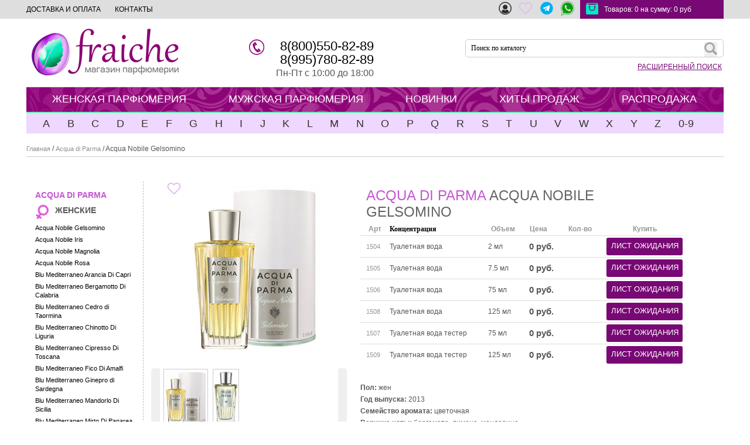

--- FILE ---
content_type: text/html; charset=UTF-8
request_url: https://www.fraiche.ru/woman/acqua_di_parma/acqua_nobile_gelsomino
body_size: 29912
content:
<!DOCTYPE html>
 <html xmlns="http://www.w3.org/1999/xhtml">
<head>
<title> Купить парфюмерию Acqua di Parma Acqua Nobile Gelsomino с доставкой по Москве и России.</title>
<link rel="canonical" href="/woman/acqua_di_parma/acqua_nobile_gelsomino"/>
<base href="/">
<meta content='text/html; charset=UTF-8' http-equiv='Content-Type'>
<meta name="Keywords" content="">
<meta name="Description" content="Купить духи и туалетную воду Acqua di Parma Acqua Nobile Gelsomino. Низкие цены на оригинальные ароматы Acqua di Parma Acqua Nobile Gelsomino. Гарантия качества реализуемой продукции. Доставка по Москве и России.">
<link rel="shortcut icon" href="favicon.ico" type="image/x-icon">
<link rel="icon" href="https://www.fraiche.ru/favicon.ico" type="image/x-icon">
<link rel="stylesheet" type="text/css" href="css/css.css">
<script src="js/jquery-1.11.1.min.js"></script>
<script src="js/jquery.fitvids.js"></script>
<script src="js/jquery.bxslider.min.js"></script>
                       <script type="text/javascript" src="js/jquery.reveal.js"></script>
                        <script src="js/incrementing.js"></script>
         <link rel="stylesheet" href="css/colorbox.css" type="text/css"/>
   <script type="text/javascript" src="js/jquery.colorbox-min.js"></script>
            <link rel="stylesheet" href="/fancybox/jquery.fancybox.css" type="text/css"/>
<script type="text/javascript" src="/fancybox/jquery.fancybox.pack.js"></script>
  	<script src="js/jquery.maskedinput.min.js"> </script>
    	<script src="js/overlib.js"> </script>
             <script src="js/jquery.validate.js"></script>
<link href="js/jquery.bxslider.css" rel="stylesheet">
<script type="text/javascript">

function highlight(aa, bb)
{
    aa.style.backgroundColor=bb;
    aa.style.color='#ffffff';
}

function unhighlight(aa, bb)
{
    aa.style.backgroundColor=bb;
    aa.style.color='#ffffff';
}
 $(document).ready(function(){

       $('.bxslider').bxSlider({
  mode: 'fade',
  video: true,
  auto: true,
  autoHover: true
});
 });
</script>
<link rel="stylesheet" type="text/css" href="css/css.css">
              <style>
	input.error,select.error, textarea.error { border-color: #973d3d; border-style: solid; background: #f0bebe; color: #a35959; }
input.error:focus,select.error:focus, textarea.error:focus { border-color: #973d3d; color: #a35959; }
</style>



	<script>
	function validateEmail(email) {
		var reg = /^(([^<>()[\]\\.,;:\s@\"]+(\.[^<>()[\]\\.,;:\s@\"]+)*)|(\".+\"))@((\[[0-9]{1,3}\.[0-9]{1,3}\.[0-9]{1,3}\.[0-9]{1,3}\])|(([a-zA-Z\-0-9]+\.)+[a-zA-Z]{2,}))$/;
		return reg.test(email);
	}
		function validatetel(pass) {
		var reg =  /^\d+$/;
		if(reg.test(pass)==true)
		return true;
		else
		return false;
	}


</script>

  <style type="text/css" >
*{padding:0; margin:0;border:none;}
ul{list-style-type:none}
.cleared{clear:both}
.wrapper{ width: 95%;max-width: 1280px;min-width: 400px;margin:0px auto}
#header{height:100%;}
#magistral ul li{float:left}
#main{clear:both;}
#footer{height:100;background:#777}

</style>


            	<script type="text/javascript" src="/js/jquery.toastmessage.js"></script>
        	<link rel="stylesheet" type="text/css" href="/css/jquery.toastmessage.css" />
<script src="js/jquery.fitvids.js"></script>
        <script type="text/javascript" src="js/jquery.form.js"></script>

        <script src="js/jquery.bxslider.min.js"></script>
        <link href="js/jquery.bxslider.css" rel="stylesheet" />
<script>
    $(document).ready(function(){
       $('.bxslider').bxSlider({
  mode: 'fade',
  video: true,
  auto: true,
  autoHover: true
});
    });
</script>

         <link rel="stylesheet" href="/css/tooltipster.bundle.css" type="text/css"/>
    <script type="text/javascript" src="/js/tooltipster.bundle.js"></script>
            <script>
            $(function() {

$('.tooltipster').tooltipster({
 theme: 'tooltipster-punk',
 trigger: 'click'
 })
    })

            </script>



 <script type="text/javascript">
   setbm = function(){
     var i = 2;
     while(document.getElementById('bm'+i)!=null){
       document.getElementById('bm'+i).style.display='none';
       i++;
     }
   }
   actbm = function(aid){
     var i = 1;
     while(document.getElementById('bm'+i)!=null){
       if(i!=aid){
         document.getElementById('bm'+i).style.display='none';
        document.getElementById('bmc'+i).className='bmc';
      } else {
         document.getElementById('bm'+i).style.display='block';
         document.getElementById('bmc'+i).className='bmcsel';
       }
       i++;
     }
   }
       setbmx = function(){
     var i = 2;
     while(document.getElementById('bmx'+i)!=null){
       document.getElementById('bmx'+i).style.display='none';
       i++;
     }
   }
   actbmx = function(aid){
     var i = 1;
     while(document.getElementById('bmx'+i)!=null){
       if(i!=aid){
         document.getElementById('bmx'+i).style.display='none';
        document.getElementById('bmcx'+i).className='bmc_n';
      } else {
         document.getElementById('bmx'+i).style.display='block';
         document.getElementById('bmcx'+i).className='bmcsel_n';
       }
       i++;
     }
   }

</script>
   <style>

.highslide {
	cursor: url(/slide2/highslide/graphics/zoomin.cur), pointer;
    outline: none;
}
.highslide-active-anchor img {
	visibility: hidden;
}
.highslide img {
	border: 2px solid white;
}
.highslide:hover img {
	border: 2px solid white;
}

.highslide-wrapper {
	background: white;
}
.highslide-image {
    border: 2px solid white;
}
.highslide-image-blur {
}
.highslide-caption {
    display: none;

    border: 2px solid white;
    border-top: none;
    font-family: Verdana, Helvetica;
    font-size: 10pt;
    padding: 5px;
    background-color: white;
}
.highslide-loading {
    display: block;
	color: black;
	font-size: 8pt;
	font-family: sans-serif;
	font-weight: bold;
    text-decoration: none;
	padding: 2px;
	border: 1px solid black;
    background-color: white;

    padding-left: 22px;
    background-image: url(/slide2/highslide/graphics/loader.white.gif);
    background-repeat: no-repeat;
    background-position: 3px 1px;
}
a.highslide-credits,
a.highslide-credits i {
    padding: 2px;
    color: silver;
    text-decoration: none;
	font-size: 10px;
}
a.highslide-credits:hover,
a.highslide-credits:hover i {
    color: white;
    background-color: gray;
}

a.highslide-full-expand {
	background: url(/slide2/highslide/graphics/fullexpand.gif) no-repeat;
	display: block;
	margin: 0 10px 10px 0;
	width: 34px;
	height: 34px;
}

/* These must always be last */
.highslide-display-block {
    display: block;
}
.highslide-display-none {
    display: none;
}

		</style>
		<script type="text/javascript" src="/slide2/highslide/highslide.js"></script>
        <link rel='stylesheet' id='dashicons-css'  href='/css/signup.css' type='text/css' media='all' />
<script type="text/javascript">
    hs.graphicsDir = 'slide2/highslide/graphics/';
    hs.outlineType = 'rounded-white';
</script>
</head>
<body bottommargin="0" topmargin="0" leftmargin="0" rightmargin="0">
<div id="regs" style="display: none; padding: 20px">
  <form method="post" autocomplete="off" id="signupform3" action="/"  enctype="application/x-www-form-urlencoded">
<center><table cellspacing="2" cellpadding="2" border="0">
<tr>
	<td>&nbsp;&nbsp;&nbsp;&nbsp;<input class="poisk" name="l" style="WIDTH:200px" type="text" id="l1" placeholder="e-mail" ></td> <td width="10"></td>
</tr>
<tr>
	<td>&nbsp;&nbsp;&nbsp;&nbsp;<input class="poisk" name="p" style="WIDTH:200px" type="password" id="p1" placeholder="пароль" value="" ></td><td width="10"></td>
</tr>
<tr  align="center">
	<td width="115" colspan="4">
    <button class="regi" type="submit" id='signupsubmit3' name="button1">ВОЙТИ</button>
    </td>
</tr>
<tr  align="center">
	<td width="115" colspan="4">
    <a href="/lost_pass">забыли пароль?</a>
    </td>
</tr>
<tr  align="center">
	<td width="115" colspan="4">
    <a href="/reg">Регистрация</a>
    </td>
</tr>
</table></center>
   </form>
</div>
<table cellpadding="0" cellspacing="0" style="width: 100%; border-size: 0px">
<tr>
<td>
<div style="height: 32px; background-color: #dedede;">
<center>
<table cellpadding="0" cellspacing="0" style="width: 1190px; height: 32px">
<tr>
<td>
<!--<a href="garantiya_kachestva" class="top_1">ГАРАНТИЯ КАЧЕСТВА</a> &nbsp;&nbsp;&nbsp;&nbsp;&nbsp;&nbsp; --><a href="dostavka_i_oplata" class="top_1">ДОСТАВКА И ОПЛАТА</a> &nbsp;&nbsp;&nbsp;&nbsp;&nbsp;&nbsp; <a href="kontakti" class="top_1">КОНТАКТЫ</a>
</td>
<td width="200" align="right" style="padding-right: 10px;">

                                <a href="javascript:void(0)"  class="loggo"><span class="fa-stack fa-2x"><i class="fas fa-user-circle fa-stack-1x fa-inverse"></i></span><img src="img/lk.png" alt=""></a>

</td>
<td width="35"><div class="wish_top">    <a href="javascript:void(0)"  class="header-actions__link tooltipster" title="Просьба зарегистрироваться!">   <svg xmlns="http://www.w3.org/2000/svg" width="24" height="24" viewBox="0 0 24 24" fill="none" stroke="#e4bded" stroke-width="2" stroke-linecap="round" stroke-linejoin="round"><path d="M20.84 4.61a5.5 5.5 0 0 0-7.78 0L12 5.67l-1.06-1.06a5.5 5.5 0 0 0-7.78 7.78l1.06 1.06L12 21.23l7.78-7.78 1.06-1.06a5.5 5.5 0 0 0 0-7.78z"></path></svg>
                                </a> </div> </td>
<td width="35"><a href="https://telegram.me/Fraiche_ru"><img src="/img/telega.png" alt=""></a> </td>
<td width="35"><a href="https://api.whatsapp.com/send?text=Добрый день! У меня есть вопрос: &phone=79957808289"><img src="img/whats.png" width="26" height="26" alt=""></a></td>
<td width="245">
<div style="background-color: #780874; width: 245px; height: 32px; color: #FFFFFF;">
<div style="float: left;padding-top: 5px;padding-left: 10px;padding-right: 10px;"><a href="/zakaz"><img src="img/order.png" width="21" height="20" alt=""></a></div>
<div style="float: left;padding-top: 9px;">Товаров: <span style="color: #fff"><span id="k_col">0</span> </span> на сумму: <span style="color: #fff"><span id="k_sum">0</span> руб</span></div>

</div>

</td>
</tr>
</table>
</center>
</div>
</td>
</tr>
<tr>
<td>
<center>
<table cellpadding="0" cellspacing="0" style="width: 1190px">
<tr>
<td hight="120" style="position: relative;">
<div style="float: left; margin-top: 10px; margin-bottom: 10px;"><a href="/"><img src="img/logo.png" width="270" height="93" alt=""></a></div>
 <div class="tel">
 <div style="float: left"><img src="img/tel.png" width="26" height="27" alt=""></div>
 <div style="float: left; margin-left: 20px">
<span style="color: #000000; font-size: 22px; line-height: 23px;">
    8(800)550-82-89<br>
    8(995)780-82-89</span><br>
<span style="font-size: 16px; line-height: 24px;">Пн-Пт с 10:00 до 18:00</span>
 </div>
</div>

 <div class="search">
<form method="post" id="ls" action="pois.php">
  <input type="hidden" id="ss" name="live[s]" value="" />
  <table class="live" id="livesearch" cellpadding="0" cellspacing="0">
    <tr>
      <td width="50%" valign="top">
        <!-- <a style="cursor:pointer; position: absolute;" onclick="$('#livesearch').hide()">закрыть</a> -->
        <table id="livesearch-radio">
          <tr>
            <td colspan="2">
                <table cellspacing="0" class="sposob_s" style="padding-top: 20px; margin: 0 auto;">
                <tr>
                  <td class="rad" onclick="$('#categories').show()">                  <input type="radio" id="caromo" checked="checked" name="live[stype]" style="display: none;" value="product" /></td>
                  <td class="discr" valign="top"><h3 style="font-style: normal">Ароматы</h3></td>
                                  </tr>
              </table>
            </td>
          </tr>
          <!-- <tr>
            <td colspan="2" id="categories">
              <table cellspacing="0" class="sposob_s" style="padding-top: 10px; padding-bottom:20px;">
                <tr>
                  <td class="rad"><input type="checkbox" class="niceCheck" checked="checked" name="live[category][]" value="0" /></td>
                  <td  valign="top" >&nbsp;<b>Женские</b></td>
                  <td class="rad" style="padding-left: 20px;"><input type="checkbox" class="niceCheck" checked="checked" name="live[category][]" value="1" /></td>
                  <td  valign="top" >&nbsp;<b>Мужские</b></td>
          
                  </tr>
              </table>
            </td>
          </tr> -->
        </table>

<div id="res_prod"> </div>

      </td>

      <!-- <td width="50%" valign="top" style="padding:5px;display: inline-block;">
	    <table>
		&nbsp;
          <tr><td style="text-align: center; width: 300px;"><h3>Бренды</h3></td></tr>
        </table>
        <div id="res_brand"></div>
      </td> -->
    </tr>
  </table>
</form>
 </div>

<div class="search-box">
 <form action="/poisk" method="POST" class="search-box__form form has-validation-callback">
 <div id="search_bar" style="float: right;
    width: 441px;
    height: 31px;
    border: 1px solid #CCCCCC;
    border-radius: 5px;
    padding: 2px;
    margin-top: 35px;">

 <div style="float: left"><input id="sstring" name="z" style="width:405px; border: none; height: 24px" value="Поиск по каталогу" onfocus="if ($(this).val() == 'Поиск по каталогу') { $(this).val(''); $(this).removeClass('grey')}" onblur="if ($(this).val() == '') {  $(this).addClass('grey'); $(this).val('Поиск по каталогу'); }" type="text" /></div>
 <div style="float: left; padding-top: 2px;">
<button type="submit"><img src="img/poisk.png" width="22" height="22" alt=""></button>
 </div>  <br>
<div style="float: right; padding-top: 10px"> <a href="adv_poisk">РАСШИРЕННЫЙ ПОИСК </a>  </div>
    </div>
  </form>

</div>






</td>
</tr>
<tr>
<td hight="45">
    <div style="width: 100%; position: relative; background-image: url(img/menu-fon.jpg); height: 45px; border-top: 1px solid #DDDDDD; border-bottom: 2px solid #6bebba">
<div class="menu"><a href="/woman" class="menu">ЖЕНСКАЯ ПАРФЮМЕРИЯ</a></div>
<div class="menu"><a href="/man" class="menu">МУЖСКАЯ ПАРФЮМЕРИЯ</a></div>
<div class="menu"><a href="/novinki" class="menu">НОВИНКИ</a></div>
<div class="menu"><a href="/hits" class="menu">ХИТЫ ПРОДАЖ</a></div>
<div class="menu"><a href="/rasprod" class="menu">РАСПРОДАЖА</a></div>  
</div>
</td>
</tr>
<tr>
<td>
<div class="alfavit">    <div class="row-fluid ">                <div class="span16 ">
                    <div class="row-fluid ">

 <ul class="letter-nav alfmenu">
                                 	<li class="letter-nav__item js-alphabet"><a class="letter-nav__link js-alphabet-link" href="javascript:void(0)">A</a>
		<div class="brand-menu js-alphabet-brand_menu">
			<div class="brand-menu__title-box"><b class="brand-menu__letter">A</b>
				<ul class="brand-menu__nav js-alphabet-brand_menu-menu">

				</ul>
			</div>
			<div class="brand-menu__lists js-alphabet-brand_menu-list is_active" data-list-type="all">
			 		<ul class="brand-menu__list">
                <li><a href="brand/a_lab_on_fire">A Lab on Fire</a></li>
<li><a href="brand/abercrombie___fitch">Abercrombie & Fitch</a></li>
<li><a href="brand/Absolument">Absolument</a></li>
<li><a href="brand/accendis">Accendis</a></li>
<li><a href="brand/acqua_di_biella">Acqua Di Biella</a></li>
<li><a href="brand/acqua_di_genova">Acqua di Genova</a></li>
<li><a href="brand/acqua_di_monaco">Acqua di Monaco</a></li>
<li><a href="brand/acqua_di_parma">Acqua di Parma</a></li>
<li><a href="brand/acqua_di_portofino">Acqua Di Portofino</a></li>
<li><a href="brand/acqua_di_sardegna">Acqua di Sardegna</a></li>
<li><a href="brand/acqua_di_stresa">Acqua di Stresa</a></li>
<li><a href="brand/adam_levine">Adam Levine</a></li>
<li><a href="brand/adidas">Adidas</a></li>
<li><a href="brand/adolfo_dominguez">Adolfo Dominguez</a></li>
<li><a href="brand/adrienne_vittadini">Adrienne Vittadini</a></li>
<li><a href="brand/aedes_de_venustas">Aedes de Venustas</a></li>
<li><a href="brand/aerin_lauder">Aerin Lauder</a></li>
<li><a href="brand/aether">Aether</a></li>
<li><a href="brand/affinessence">Affinessence</a></li>
<li><a href="brand/afnan_perfumes">Afnan Perfumes</a></li>
<li><a href="brand/agatho_parfum">Agatho Parfum</a></li>
<li><a href="brand/agent_provocateur">Agent Provocateur</a></li>
<li><a href="brand/agonist">Agonist</a></li>

				</ul>
				<ul class="brand-menu__list">
                  <li><a href="brand/aigner">Aigner</a></li>
<li><a href="brand/aj_arabia__widian_">Aj Arabia (Widian)</a></li>
<li><a href="brand/ak_france">AK France</a></li>
<li><a href="brand/akro">Akro</a></li>
<li><a href="brand/al_hamatt">Al Hamatt</a></li>
<li><a href="brand/al_haramain">Al Haramain</a></li>
<li><a href="brand/alessandro_dell_acqua">Alessandro Dell Acqua</a></li>
<li><a href="brand/alex_simone">Alex Simone</a></li>
<li><a href="brand/alexa_lixfeld">Alexa Lixfeld</a></li>
<li><a href="brand/alexander_mcqueen">Alexander McQueen</a></li>
<li><a href="brand/alexandre_j">Alexandre.J</a></li>
<li><a href="brand/alford___hoff">Alford & Hoff</a></li>
<li><a href="brand/alfred_dunhill">Alfred Dunhill</a></li>
<li><a href="brand/alfred_sung">Alfred Sung</a></li>
<li><a href="brand/alice___peter">Alice & Peter</a></li>
<li><a href="brand/altaia">Altaia</a></li>
<li><a href="brand/alviero_martini">Alviero Martini</a></li>
<li><a href="brand/alyson_oldoini">Alyson Oldoini</a></li>
<li><a href="brand/alyssa_ashley">Alyssa Ashley</a></li>
<li><a href="brand/american_eagle">American Eagle</a></li>
<li><a href="brand/amouage">Amouage</a></li>
<li><a href="brand/amouroud">Amouroud</a></li>

				</ul>
				<ul class="brand-menu__list">
                 <li><a href="brand/anamor">Anamor</a></li>
<li><a href="brand/anat_fritz">Anat Fritz</a></li>
<li><a href="brand/anatole_lebreton">Anatole Lebreton</a></li>
<li><a href="brand/andre_d_archer">Andre D`Archer</a></li>
<li><a href="brand/andrea_maack">Andrea Maack</a></li>
<li><a href="brand/andree_putman">Andree Putman</a></li>
<li><a href="brand/andy_roddick">Andy Roddick</a></li>
<li><a href="brand/andy_warhol">Andy Warhol</a></li>
<li><a href="brand/angel_schlesser">Angel Schlesser</a></li>
<li><a href="brand/anima_mundi">Anima Mundi</a></li>
<li><a href="brand/animale">Animale</a></li>
<li><a href="brand/ann_gerard">Ann Gerard</a></li>
<li><a href="brand/anna_sui">Anna Sui</a></li>
<li><a href="brand/annayake">Annayake</a></li>
<li><a href="brand/anne_fontaine">Anne Fontaine</a></li>
<li><a href="brand/anne_pliska">Anne Pliska</a></li>
<li><a href="brand/annick_goutal">Annick Goutal</a></li>
<li><a href="brand/antonia_s_flowers">Antonia s Flowers</a></li>
<li><a href="brand/antonio_alessandria">Antonio Alessandria</a></li>
<li><a href="brand/antonio_banderas">Antonio Banderas</a></li>
<li><a href="brand/antonio_puig">Antonio Puig</a></li>
<li><a href="brand/antonio_visconti">Antonio Visconti</a></li>

				</ul>
				<ul class="brand-menu__list">
                   <li><a href="brand/aquolina">Aquolina</a></li>
<li><a href="brand/arabesque_perfumes">Arabesque Perfumes</a></li>
<li><a href="brand/arabian_oud">Arabian Oud</a></li>
<li><a href="brand/aramis">Aramis</a></li>
<li><a href="brand/ariana_grande">Ariana Grande</a></li>
<li><a href="brand/armand_basi">Armand Basi</a></li>
<li><a href="brand/arquiste">Arquiste</a></li>
<li><a href="brand/arte_profumi">Arte Profumi</a></li>
<li><a href="brand/arteolfatto">ArteOlfatto</a></li>
<li><a href="brand/asgharali">Asgharali</a></li>
<li><a href="brand/atelier_cologne">Atelier Cologne</a></li>
<li><a href="brand/atelier_des_ors">Atelier des Ors</a></li>
<li><a href="brand/atelier_flou">Atelier Flou</a></li>
<li><a href="brand/atkinsons">Atkinsons</a></li>
<li><a href="brand/attar_collection">Attar Collection</a></li>
<li><a href="brand/au_pays_de_la_fleur_d_oranger">Au Pays de la Fleur d`Oranger</a></li>
<li><a href="brand/aubusson">Aubusson</a></li>
<li><a href="brand/auguste_france">Auguste France</a></li>
<li><a href="brand/avery_fine_perfumery">Avery Fine Perfumery</a></li>
<li><a href="brand/avril_lavigne">Avril Lavigne</a></li>
<li><a href="brand/axis">Axis</a></li>
<li><a href="brand/azzedine_alaia">Azzedine Alaia</a></li>

				</ul>
			</div>
        	<div class="brand-menu__lists js-alphabet-brand_menu-list" data-list-type="female">
                  <ul class="brand-menu__list">

				</ul>
				<ul class="brand-menu__list">

				</ul>
				<ul class="brand-menu__list">

				</ul>
				<ul class="brand-menu__list">

				</ul>
            </div>
			<div class="brand-menu__lists js-alphabet-brand_menu-list" data-list-type="male">
            <ul class="brand-menu__list">

				</ul>
				<ul class="brand-menu__list">

				</ul>
				<ul class="brand-menu__list">

				</ul>
				<ul class="brand-menu__list">

				</ul>
            </div>
            <div class="brand-menu__lists js-alphabet-brand_menu-list" data-list-type="unisex">
            <ul class="brand-menu__list">

				</ul>
				<ul class="brand-menu__list">

				</ul>
				<ul class="brand-menu__list">

				</ul>
				<ul class="brand-menu__list">

				</ul>
            </div>
            <span class="brand-menu__arrow"></span> </div>
	</li>


                                
                                 	<li class="letter-nav__item js-alphabet"><a class="letter-nav__link js-alphabet-link" href="javascript:void(0)">B</a>
		<div class="brand-menu js-alphabet-brand_menu">
			<div class="brand-menu__title-box"><b class="brand-menu__letter">B</b>
				<ul class="brand-menu__nav js-alphabet-brand_menu-menu">

				</ul>
			</div>
			<div class="brand-menu__lists js-alphabet-brand_menu-list is_active" data-list-type="all">
			 		<ul class="brand-menu__list">
                <li><a href="brand/badgley_mischka">Badgley Mischka</a></li>
<li><a href="brand/baldi">Baldi</a></li>
<li><a href="brand/baldinini">Baldinini</a></li>
<li><a href="brand/balenciaga">Balenciaga</a></li>
<li><a href="brand/balmain">Balmain</a></li>
<li><a href="brand/bamotte">Bamotte</a></li>
<li><a href="brand/banana_republic">Banana Republic</a></li>
<li><a href="brand/barneys_new_york">Barneys New York</a></li>
<li><a href="brand/bath_and_body_works">Bath and Body Works</a></li>
<li><a href="brand/baxter_of_california">Baxter of California</a></li>
<li><a href="brand/bcbgmaxazria">BCBGMaxAzria</a></li>
<li><a href="brand/beaufort_london">BeauFort London</a></li>
<li><a href="brand/bebe">Bebe</a></li>
<li><a href="brand/bejar_signature">Bejar Signature</a></li>
<li><a href="brand/bellegance_perfumes">Bellegance Perfumes</a></li>
<li><a href="brand/benefit">Benefit</a></li>

				</ul>
				<ul class="brand-menu__list">
                  <li><a href="brand/benetton">Benetton</a></li>
<li><a href="brand/bentley">Bentley</a></li>
<li><a href="brand/berdoues">Berdoues</a></li>
<li><a href="brand/beso_beach">Beso Beach</a></li>
<li><a href="brand/betty_barclay">Betty Barclay</a></li>
<li><a href="brand/beyonce">Beyonce</a></li>
<li><a href="brand/biehl_parfumkunstwerke">Biehl Parfumkunstwerke</a></li>
<li><a href="brand/bijan">Bijan</a></li>
<li><a href="brand/bill_blass">Bill Blass</a></li>
<li><a href="brand/biotherm">Biotherm</a></li>
<li><a href="brand/bjork___berries">Bjork & Berries</a></li>
<li><a href="brand/blackglama">Blackglama</a></li>
<li><a href="brand/blend_oud">Blend Oud</a></li>
<li><a href="brand/blood_concept">Blood Concept</a></li>
<li><a href="brand/blumarine">Blumarine</a></li>
<li><a href="brand/boadicea_the_victorious">Boadicea the Victorious</a></li>

				</ul>
				<ul class="brand-menu__list">
                 <li><a href="brand/bob_mackie">Bob Mackie</a></li>
<li><a href="brand/bobby_jones">Bobby Jones</a></li>
<li><a href="brand/bogue">Bogue</a></li>
<li><a href="brand/bois_1920">Bois 1920</a></li>
<li><a href="brand/bond_no_9">Bond No.9</a></li>
<li><a href="brand/borghese">Borghese</a></li>
<li><a href="brand/borsalino">Borsalino</a></li>
<li><a href="brand/Botanicae">Botanicae</a></li>
<li><a href="brand/bottega_veneta">Bottega Veneta</a></li>
<li><a href="brand/boucheron">Boucheron</a></li>
<li><a href="brand/boudicca">Boudicca</a></li>
<li><a href="brand/bouge">Bouge</a></li>
<li><a href="brand/bourjois">Bourjois</a></li>
<li><a href="brand/braccialini">Braccialini</a></li>
<li><a href="brand/brecourt">Brecourt</a></li>
<li><a href="brand/brioni_roman">Brioni</a></li>

				</ul>
				<ul class="brand-menu__list">
                   <li><a href="brand/britney_spears">Britney Spears</a></li>
<li><a href="brand/brooks_brothers">Brooks Brothers</a></li>
<li><a href="brand/bruce_oldfield">Bruce Oldfield</a></li>
<li><a href="brand/bruce_willis">Bruce Willis</a></li>
<li><a href="brand/brunello_cucinelli">Brunello Cucinelli</a></li>
<li><a href="brand/bruno_acampora">Bruno Acampora</a></li>
<li><a href="brand/bruno_banani">Bruno Banani</a></li>
<li><a href="brand/bsq">BSQ</a></li>
<li><a href="brand/burberry">Burberry</a></li>
<li><a href="brand/burdin">Burdin</a></li>
<li><a href="brand/bvlgari">Bvlgari</a></li>
<li><a href="brand/by_patrice_martin">By Patrice Martin</a></li>
<li><a href="brand/byblos">Byblos</a></li>
<li><a href="brand/bybozo">ByBozo</a></li>
<li><a href="brand/byredo_parfums">Byredo Parfums</a></li>

				</ul>
			</div>
        	<div class="brand-menu__lists js-alphabet-brand_menu-list" data-list-type="female">
                  <ul class="brand-menu__list">

				</ul>
				<ul class="brand-menu__list">

				</ul>
				<ul class="brand-menu__list">

				</ul>
				<ul class="brand-menu__list">

				</ul>
            </div>
			<div class="brand-menu__lists js-alphabet-brand_menu-list" data-list-type="male">
            <ul class="brand-menu__list">

				</ul>
				<ul class="brand-menu__list">

				</ul>
				<ul class="brand-menu__list">

				</ul>
				<ul class="brand-menu__list">

				</ul>
            </div>
            <div class="brand-menu__lists js-alphabet-brand_menu-list" data-list-type="unisex">
            <ul class="brand-menu__list">

				</ul>
				<ul class="brand-menu__list">

				</ul>
				<ul class="brand-menu__list">

				</ul>
				<ul class="brand-menu__list">

				</ul>
            </div>
            <span class="brand-menu__arrow"></span> </div>
	</li>


                                
                                 	<li class="letter-nav__item js-alphabet"><a class="letter-nav__link js-alphabet-link" href="javascript:void(0)">C</a>
		<div class="brand-menu js-alphabet-brand_menu">
			<div class="brand-menu__title-box"><b class="brand-menu__letter">C</b>
				<ul class="brand-menu__nav js-alphabet-brand_menu-menu">

				</ul>
			</div>
			<div class="brand-menu__lists js-alphabet-brand_menu-list is_active" data-list-type="all">
			 		<ul class="brand-menu__list">
                <li><a href="brand/cacharel">Cacharel</a></li>
<li><a href="brand/cafe_cafe">Cafe-Cafe</a></li>
<li><a href="brand/cale_fragranze_d_autore">Cale Fragranze d Autore</a></li>
<li><a href="brand/calvin_klein">Calvin Klein</a></li>
<li><a href="brand/campos_de_ibiza">Campos De Ibiza</a></li>
<li><a href="brand/canali">Canali</a></li>
<li><a href="brand/canturi">Canturi</a></li>
<li><a href="brand/carine_roitfeld">Carine Roitfeld</a></li>
<li><a href="brand/carita">Carita</a></li>
<li><a href="brand/carla_fracci">Carla Fracci</a></li>
<li><a href="brand/carner_barcelona">Carner Barcelona</a></li>
<li><a href="brand/carolina_herrera">Carolina Herrera</a></li>
<li><a href="brand/caron">Caron</a></li>
<li><a href="brand/carrement_belle">Carrement Belle</a></li>
<li><a href="brand/carrera">Carrera</a></li>
<li><a href="brand/carthusia">Carthusia</a></li>
<li><a href="brand/cartier">Cartier</a></li>

				</ul>
				<ul class="brand-menu__list">
                  <li><a href="brand/carven">Carven</a></li>
<li><a href="brand/Castelbajac">Castelbajac</a></li>
<li><a href="brand/catherine_lara">Catherine Lara</a></li>
<li><a href="brand/cathy_guetta">Cathy Guetta</a></li>
<li><a href="brand/Celine">Celine</a></li>
<li><a href="brand/celine_dion">Celine Dion</a></li>
<li><a href="brand/cerchi_nell_acqua">Cerchi Nell`Acqua</a></li>
<li><a href="brand/cereus">Cereus</a></li>
<li><a href="brand/cerruti">Cerruti</a></li>
<li><a href="brand/cesare_paciotti">Cesare Paciotti</a></li>
<li><a href="brand/chabaud_maison_de_parfum">Chabaud Maison de Parfum</a></li>
<li><a href="brand/chanel">Chanel</a></li>
<li><a href="brand/chantal_thomass">Chantal Thomass</a></li>
<li><a href="brand/charriol">Charriol</a></li>
<li><a href="brand/chaugan">Chaugan</a></li>
<li><a href="brand/chaumet">Chaumet</a></li>
<li><a href="brand/chkoudra_paris">Chkoudra Paris</a></li>

				</ul>
				<ul class="brand-menu__list">
                 <li><a href="brand/chloe">Chloe</a></li>
<li><a href="brand/chopard">Chopard</a></li>
<li><a href="brand/chris_collins">Chris Collins</a></li>
<li><a href="brand/christian_dior">Christian Dior</a></li>
<li><a href="brand/christian_lacroix">Christian Lacroix</a></li>
<li><a href="brand/christian_siriano">Christian Siriano</a></li>
<li><a href="brand/christina_aguilera">Christina Aguilera</a></li>
<li><a href="brand/christopher_wicks">Christopher Wicks</a></li>
<li><a href="brand/ciro">Ciro</a></li>
<li><a href="brand/claire_commeau">Claire Commeau</a></li>
<li><a href="brand/clarins">Clarins</a></li>
<li><a href="brand/clayeux_parfums">Clayeux Parfums</a></li>
<li><a href="brand/clean">Clean</a></li>
<li><a href="brand/clinique">Clinique</a></li>
<li><a href="brand/clive_christian">Clive Christian</a></li>
<li><a href="brand/cnr_create">CnR Create</a></li>
<li><a href="brand/coach">Coach</a></li>

				</ul>
				<ul class="brand-menu__list">
                   <li><a href="brand/comme_de_garcons">Comme de Garcons</a></li>
<li><a href="brand/Comptoir_sud_pacifique">Comptoir Sud Pacifique</a></li>
<li><a href="brand/coquillete">Coquillete</a></li>
<li><a href="brand/corco_como_10">Corco Como 10</a></li>
<li><a href="brand/costes_hotel">Costes Hotel</a></li>
<li><a href="brand/costume_national">Costume National</a></li>
<li><a href="brand/coty">Coty</a></li>
<li><a href="brand/courreges">Courreges</a></li>
<li><a href="brand/courvoisier">Courvoisier</a></li>
<li><a href="brand/creed">Creed</a></li>
<li><a href="brand/cristiano_ronaldo">Cristiano Ronaldo</a></li>
<li><a href="brand/cuarzo_the_circle">Cuarzo The Circle</a></li>
<li><a href="brand/cuba_paris">Cuba Paris</a></li>
<li><a href="brand/cupid_perfumes">Cupid Perfumes</a></li>
<li><a href="brand/custo_barcelona">Custo Barcelona</a></li>
<li><a href="brand/czech___speake">Czech & Speake</a></li>

				</ul>
			</div>
        	<div class="brand-menu__lists js-alphabet-brand_menu-list" data-list-type="female">
                  <ul class="brand-menu__list">

				</ul>
				<ul class="brand-menu__list">

				</ul>
				<ul class="brand-menu__list">

				</ul>
				<ul class="brand-menu__list">

				</ul>
            </div>
			<div class="brand-menu__lists js-alphabet-brand_menu-list" data-list-type="male">
            <ul class="brand-menu__list">

				</ul>
				<ul class="brand-menu__list">

				</ul>
				<ul class="brand-menu__list">

				</ul>
				<ul class="brand-menu__list">

				</ul>
            </div>
            <div class="brand-menu__lists js-alphabet-brand_menu-list" data-list-type="unisex">
            <ul class="brand-menu__list">

				</ul>
				<ul class="brand-menu__list">

				</ul>
				<ul class="brand-menu__list">

				</ul>
				<ul class="brand-menu__list">

				</ul>
            </div>
            <span class="brand-menu__arrow"></span> </div>
	</li>


                                
                                 	<li class="letter-nav__item js-alphabet"><a class="letter-nav__link js-alphabet-link" href="javascript:void(0)">D</a>
		<div class="brand-menu js-alphabet-brand_menu">
			<div class="brand-menu__title-box"><b class="brand-menu__letter">D</b>
				<ul class="brand-menu__nav js-alphabet-brand_menu-menu">

				</ul>
			</div>
			<div class="brand-menu__lists js-alphabet-brand_menu-list is_active" data-list-type="all">
			 		<ul class="brand-menu__list">
                <li><a href="brand/d_s____durga">D.S. & Durga</a></li>
<li><a href="brand/daddy_yankee">Daddy Yankee</a></li>
<li><a href="brand/damien_bash">Damien Bash</a></li>
<li><a href="brand/dana">Dana</a></li>
<li><a href="brand/danielle_steel">Danielle Steel</a></li>
<li><a href="brand/david_beckham">David Beckham</a></li>
<li><a href="brand/david_jourquin">David Jourquin</a></li>
<li><a href="brand/david_yurman">David Yurman</a></li>
<li><a href="brand/davidoff">Davidoff</a></li>

				</ul>
				<ul class="brand-menu__list">
                  <li><a href="brand/de_leon">De Leon</a></li>
<li><a href="brand/dear_diary">Dear Diary</a></li>
<li><a href="brand/dear_rose__roos___roos_">Dear Rose (Roos & Roos)</a></li>
<li><a href="brand/delrae">DelRae</a></li>
<li><a href="brand/denis_simachev">Denis Simachev</a></li>
<li><a href="brand/derek_lam_10_crosby">Derek Lam 10 Crosby</a></li>
<li><a href="brand/desigual">Desigual</a></li>
<li><a href="brand/devota___lomba">Devota & Lomba</a></li>

				</ul>
				<ul class="brand-menu__list">
                 <li><a href="brand/diadema_exclusif">Diadema Exclusif</a></li>
<li><a href="brand/diana_vreeland">Diana Vreeland</a></li>
<li><a href="brand/diane_pernet">Diane Pernet</a></li>
<li><a href="brand/diane_von_furstenberg">Diane von Furstenberg</a></li>
<li><a href="brand/dianne_brill_cosmetics">Dianne Brill Cosmetics</a></li>
<li><a href="brand/diesel">Diesel</a></li>
<li><a href="brand/diptyque">Diptyque</a></li>
<li><a href="brand/divina_terra">Divina Terra</a></li>

				</ul>
				<ul class="brand-menu__list">
                   <li><a href="brand/dolce___gabbana">Dolce & Gabbana</a></li>
<li><a href="brand/donna_karan">Donna Karan</a></li>
<li><a href="brand/dorin">Dorin</a></li>
<li><a href="brand/dsquared2">Dsquared2</a></li>
<li><a href="brand/ducati">Ducati</a></li>
<li><a href="brand/dueto_parfums">Dueto Parfums</a></li>
<li><a href="brand/dusita">Dusita</a></li>
<li><a href="brand/d_orsay">D`orsay</a></li>

				</ul>
			</div>
        	<div class="brand-menu__lists js-alphabet-brand_menu-list" data-list-type="female">
                  <ul class="brand-menu__list">

				</ul>
				<ul class="brand-menu__list">

				</ul>
				<ul class="brand-menu__list">

				</ul>
				<ul class="brand-menu__list">

				</ul>
            </div>
			<div class="brand-menu__lists js-alphabet-brand_menu-list" data-list-type="male">
            <ul class="brand-menu__list">

				</ul>
				<ul class="brand-menu__list">

				</ul>
				<ul class="brand-menu__list">

				</ul>
				<ul class="brand-menu__list">

				</ul>
            </div>
            <div class="brand-menu__lists js-alphabet-brand_menu-list" data-list-type="unisex">
            <ul class="brand-menu__list">

				</ul>
				<ul class="brand-menu__list">

				</ul>
				<ul class="brand-menu__list">

				</ul>
				<ul class="brand-menu__list">

				</ul>
            </div>
            <span class="brand-menu__arrow"></span> </div>
	</li>


                                
                                 	<li class="letter-nav__item js-alphabet"><a class="letter-nav__link js-alphabet-link" href="javascript:void(0)">E</a>
		<div class="brand-menu js-alphabet-brand_menu">
			<div class="brand-menu__title-box"><b class="brand-menu__letter">E</b>
				<ul class="brand-menu__nav js-alphabet-brand_menu-menu">

				</ul>
			</div>
			<div class="brand-menu__lists js-alphabet-brand_menu-list is_active" data-list-type="all">
			 		<ul class="brand-menu__list">
                <li><a href="brand/e_coudray">E.Coudray</a></li>
<li><a href="brand/eau_d_italie">Eau D`Italie</a></li>
<li><a href="brand/eclectic_collections">Eclectic Collections</a></li>
<li><a href="brand/ed_hardy">Ed Hardy</a></li>
<li><a href="brand/edward_bess">Edward Bess</a></li>
<li><a href="brand/ego_facto">Ego Facto</a></li>
<li><a href="brand/eight___bob">Eight & Bob</a></li>
<li><a href="brand/eisenberg">Eisenberg</a></li>
<li><a href="brand/elie_saab">Elie Saab</a></li>
<li><a href="brand/elisire">Elisire</a></li>

				</ul>
				<ul class="brand-menu__list">
                  <li><a href="brand/elite_model_look">Elite Model Look</a></li>
<li><a href="brand/elizabeth_and_james">Elizabeth and James</a></li>
<li><a href="brand/elizabeth_arden">Elizabeth Arden</a></li>
<li><a href="brand/elizabeth_taylor">Elizabeth Taylor</a></li>
<li><a href="brand/ella_k_parfums">Ella K Parfums</a></li>
<li><a href="brand/ella_mikao">Ella Mikao</a></li>
<li><a href="brand/ellen_tracy">Ellen Tracy</a></li>
<li><a href="brand/ellie_perfume">Ellie Perfume</a></li>
<li><a href="brand/elysees_fashion">Elysees Fashion</a></li>
<li><a href="brand/emanuel_ungaro">Emanuel Ungaro</a></li>

				</ul>
				<ul class="brand-menu__list">
                 <li><a href="brand/emeshel">Emeshel</a></li>
<li><a href="brand/emilio_pucci">Emilio Pucci</a></li>
<li><a href="brand/emmanuel_levain">Emmanuel Levain</a></li>
<li><a href="brand/emper">Emper</a></li>
<li><a href="brand/enrique_iglesias">Enrique Iglesias</a></li>
<li><a href="brand/eon_productions">Eon Productions</a></li>
<li><a href="brand/ermenegildo_zegna">Ermenegildo Zegna</a></li>
<li><a href="brand/escada">Escada</a></li>
<li><a href="brand/escentric_molecules">Escentric Molecules</a></li>
<li><a href="brand/Esse_Strikes_The_Notes">Esse Strikes The Notes</a></li>

				</ul>
				<ul class="brand-menu__list">
                   <li><a href="brand/essential_parfums">Essential Parfums</a></li>
<li><a href="brand/esteban">Esteban</a></li>
<li><a href="brand/etro">Etro</a></li>
<li><a href="brand/eutopie">Eutopie</a></li>
<li><a href="brand/eva_longoria">Eva Longoria</a></li>
<li><a href="brand/evody_parfums">Evody Parfums</a></li>
<li><a href="brand/ex_floribus_vinis">Ex Floribus Vinis</a></li>
<li><a href="brand/ex_nihilo">Ex Nihilo</a></li>
<li><a href="brand/express">Express</a></li>

				</ul>
			</div>
        	<div class="brand-menu__lists js-alphabet-brand_menu-list" data-list-type="female">
                  <ul class="brand-menu__list">

				</ul>
				<ul class="brand-menu__list">

				</ul>
				<ul class="brand-menu__list">

				</ul>
				<ul class="brand-menu__list">

				</ul>
            </div>
			<div class="brand-menu__lists js-alphabet-brand_menu-list" data-list-type="male">
            <ul class="brand-menu__list">

				</ul>
				<ul class="brand-menu__list">

				</ul>
				<ul class="brand-menu__list">

				</ul>
				<ul class="brand-menu__list">

				</ul>
            </div>
            <div class="brand-menu__lists js-alphabet-brand_menu-list" data-list-type="unisex">
            <ul class="brand-menu__list">

				</ul>
				<ul class="brand-menu__list">

				</ul>
				<ul class="brand-menu__list">

				</ul>
				<ul class="brand-menu__list">

				</ul>
            </div>
            <span class="brand-menu__arrow"></span> </div>
	</li>


                                
                                 	<li class="letter-nav__item js-alphabet"><a class="letter-nav__link js-alphabet-link" href="javascript:void(0)">F</a>
		<div class="brand-menu js-alphabet-brand_menu">
			<div class="brand-menu__title-box"><b class="brand-menu__letter">F</b>
				<ul class="brand-menu__nav js-alphabet-brand_menu-menu">

				</ul>
			</div>
			<div class="brand-menu__lists js-alphabet-brand_menu-list is_active" data-list-type="all">
			 		<ul class="brand-menu__list">
                <li><a href="brand/fabi">Fabi</a></li>
<li><a href="brand/faconnable">Faconnable</a></li>
<li><a href="brand/farina">Farina</a></li>
<li><a href="brand/farmacia_ss__annunziata">Farmacia SS. Annunziata</a></li>
<li><a href="brand/fcuk">FCUK</a></li>
<li><a href="brand/fendi">Fendi</a></li>
<li><a href="brand/ferrari">Ferrari</a></li>

				</ul>
				<ul class="brand-menu__list">
                  <li><a href="brand/fifi_chachnil">Fifi Chachnil</a></li>
<li><a href="brand/fifty_cent">Fifty Cent</a></li>
<li><a href="brand/Filippo">Filippo</a></li>
<li><a href="brand/Floraiku">Floraiku</a></li>
<li><a href="brand/floris">Floris</a></li>
<li><a href="brand/formula_1">Formula 1</a></li>
<li><a href="brand/fragonard">Fragonard</a></li>

				</ul>
				<ul class="brand-menu__list">
                 <li><a href="brand/francesca_bianchi">Francesca Bianchi</a></li>
<li><a href="brand/francesca_dell_oro">Francesca dell`Oro</a></li>
<li><a href="brand/francesco_smalto">Francesco Smalto</a></li>
<li><a href="brand/franck_boclet">Franck Boclet</a></li>
<li><a href="brand/franck_muller">Franck Muller</a></li>
<li><a href="brand/franck_olivier">Franck Olivier</a></li>

				</ul>
				<ul class="brand-menu__list">
                   <li><a href="brand/francois_fournier">Francois Fournier</a></li>
<li><a href="brand/frapin">Frapin</a></li>
<li><a href="brand/fred_hayman">Fred Hayman</a></li>
<li><a href="brand/frederic_malle">Frederic Malle</a></li>
<li><a href="brand/fresh">Fresh</a></li>
<li><a href="brand/friendly_fur">Friendly Fur</a></li>

				</ul>
			</div>
        	<div class="brand-menu__lists js-alphabet-brand_menu-list" data-list-type="female">
                  <ul class="brand-menu__list">

				</ul>
				<ul class="brand-menu__list">

				</ul>
				<ul class="brand-menu__list">

				</ul>
				<ul class="brand-menu__list">

				</ul>
            </div>
			<div class="brand-menu__lists js-alphabet-brand_menu-list" data-list-type="male">
            <ul class="brand-menu__list">

				</ul>
				<ul class="brand-menu__list">

				</ul>
				<ul class="brand-menu__list">

				</ul>
				<ul class="brand-menu__list">

				</ul>
            </div>
            <div class="brand-menu__lists js-alphabet-brand_menu-list" data-list-type="unisex">
            <ul class="brand-menu__list">

				</ul>
				<ul class="brand-menu__list">

				</ul>
				<ul class="brand-menu__list">

				</ul>
				<ul class="brand-menu__list">

				</ul>
            </div>
            <span class="brand-menu__arrow"></span> </div>
	</li>


                                
                                 	<li class="letter-nav__item js-alphabet"><a class="letter-nav__link js-alphabet-link" href="javascript:void(0)">G</a>
		<div class="brand-menu js-alphabet-brand_menu">
			<div class="brand-menu__title-box"><b class="brand-menu__letter">G</b>
				<ul class="brand-menu__nav js-alphabet-brand_menu-menu">

				</ul>
			</div>
			<div class="brand-menu__lists js-alphabet-brand_menu-list is_active" data-list-type="all">
			 		<ul class="brand-menu__list">
                <li><a href="brand/gabriele_sabatini">Gabriele Sabatini</a></li>
<li><a href="brand/gabriele_strehle">Gabriele Strehle</a></li>
<li><a href="brand/gabriella_chieffo">Gabriella Chieffo</a></li>
<li><a href="brand/gai_mattiolo">Gai Mattiolo</a></li>
<li><a href="brand/galanos">Galanos</a></li>
<li><a href="brand/galerie_des_sens">Galerie des Sens</a></li>
<li><a href="brand/galimard">Galimard</a></li>
<li><a href="brand/gandini_1896">Gandini 1896</a></li>
<li><a href="brand/gant">Gant</a></li>
<li><a href="brand/gap">Gap</a></li>
<li><a href="brand/gas">Gas</a></li>
<li><a href="brand/gattinoni">Gattinoni</a></li>

				</ul>
				<ul class="brand-menu__list">
                  <li><a href="brand/gendarme">Gendarme</a></li>
<li><a href="brand/genny">Genny</a></li>
<li><a href="brand/gentlemen_s_tonic">Gentlemen`s Tonic</a></li>
<li><a href="brand/geoffrey_beene">Geoffrey Beene</a></li>
<li><a href="brand/georges_rech">Georges Rech</a></li>
<li><a href="brand/gerani">Gerani</a></li>
<li><a href="brand/ghost">Ghost</a></li>
<li><a href="brand/gian_marco_venturi">Gian Marco Venturi</a></li>
<li><a href="brand/gianfranco_ferre">Gianfranco Ferre</a></li>
<li><a href="brand/gianluca_bulega">Gianluca Bulega</a></li>
<li><a href="brand/giardino_benessere">Giardino Benessere</a></li>
<li><a href="brand/gilles_cantuel">Gilles Cantuel</a></li>

				</ul>
				<ul class="brand-menu__list">
                 <li><a href="brand/gilly_hicks">Gilly Hicks</a></li>
<li><a href="brand/ginestet">Ginestet</a></li>
<li><a href="brand/giorgio_armani">Giorgio Armani</a></li>
<li><a href="brand/giorgio_beverly_hills">Giorgio Beverly Hills</a></li>
<li><a href="brand/giorgio_monti">Giorgio Monti</a></li>
<li><a href="brand/girard">Girard</a></li>
<li><a href="brand/gisada">Gisada</a></li>
<li><a href="brand/giulietta_capuleti">Giulietta Capuleti</a></li>
<li><a href="brand/givenchy">Givenchy</a></li>
<li><a href="brand/glenn_perri">Glenn Perri</a></li>
<li><a href="brand/goldfield___banks_australia">Goldfield & Banks Australia</a></li>
<li><a href="brand/goti">Goti</a></li>

				</ul>
				<ul class="brand-menu__list">
                   <li><a href="brand/Graham_Pott">Graham Pott</a></li>
<li><a href="brand/gres">Gres</a></li>
<li><a href="brand/gri_gri_parfums">Gri Gri Parfums</a></li>
<li><a href="brand/gritti">Gritti</a></li>
<li><a href="brand/grossmith">Grossmith</a></li>
<li><a href="brand/gucci">Gucci</a></li>
<li><a href="brand/guepard">Guepard</a></li>
<li><a href="brand/guerlain">Guerlain</a></li>
<li><a href="brand/guess">Guess</a></li>
<li><a href="brand/gustave_eiffel">Gustave Eiffel</a></li>
<li><a href="brand/guy_laroche">Guy Laroche</a></li>
<li><a href="brand/gwen_stefani">Gwen Stefani</a></li>

				</ul>
			</div>
        	<div class="brand-menu__lists js-alphabet-brand_menu-list" data-list-type="female">
                  <ul class="brand-menu__list">

				</ul>
				<ul class="brand-menu__list">

				</ul>
				<ul class="brand-menu__list">

				</ul>
				<ul class="brand-menu__list">

				</ul>
            </div>
			<div class="brand-menu__lists js-alphabet-brand_menu-list" data-list-type="male">
            <ul class="brand-menu__list">

				</ul>
				<ul class="brand-menu__list">

				</ul>
				<ul class="brand-menu__list">

				</ul>
				<ul class="brand-menu__list">

				</ul>
            </div>
            <div class="brand-menu__lists js-alphabet-brand_menu-list" data-list-type="unisex">
            <ul class="brand-menu__list">

				</ul>
				<ul class="brand-menu__list">

				</ul>
				<ul class="brand-menu__list">

				</ul>
				<ul class="brand-menu__list">

				</ul>
            </div>
            <span class="brand-menu__arrow"></span> </div>
	</li>


                                
                                 	<li class="letter-nav__item js-alphabet"><a class="letter-nav__link js-alphabet-link" href="javascript:void(0)">H</a>
		<div class="brand-menu js-alphabet-brand_menu">
			<div class="brand-menu__title-box"><b class="brand-menu__letter">H</b>
				<ul class="brand-menu__nav js-alphabet-brand_menu-menu">

				</ul>
			</div>
			<div class="brand-menu__lists js-alphabet-brand_menu-list is_active" data-list-type="all">
			 		<ul class="brand-menu__list">
                <li><a href="brand/hackett_london">Hackett London</a></li>
<li><a href="brand/halle_berry">Halle Berry</a></li>
<li><a href="brand/halston">Halston</a></li>
<li><a href="brand/hamidi_oud___perfumes">Hamidi Oud & Perfumes</a></li>
<li><a href="brand/hanae_mori">Hanae Mori</a></li>
<li><a href="brand/haute_fragrance_company">Haute Fragrance Company</a></li>
<li><a href="brand/hayari_parfums">Hayari Parfums</a></li>
<li><a href="brand/heeley">Heeley</a></li>
<li><a href="brand/helena_rubinstein">Helena Rubinstein</a></li>
<li><a href="brand/hello_kitty">Hello Kitty</a></li>

				</ul>
				<ul class="brand-menu__list">
                  <li><a href="brand/helmut_lang">Helmut Lang</a></li>
<li><a href="brand/henri_bendel">Henri Bendel</a></li>
<li><a href="brand/henrik_vibskov">Henrik Vibskov</a></li>
<li><a href="brand/henry_dunay">Henry Dunay</a></li>
<li><a href="brand/hermes">Hermes</a></li>
<li><a href="brand/hermetica">Hermetica</a></li>
<li><a href="brand/herr_von_eden">Herr von Eden</a></li>
<li><a href="brand/herve_gambs_paris">Herve Gambs Paris</a></li>
<li><a href="brand/herve_leger">Herve Leger</a></li>

				</ul>
				<ul class="brand-menu__list">
                 <li><a href="brand/hilde_soliani_profumi">Hilde Soliani Profumi</a></li>
<li><a href="brand/hinlay">Hinlay</a></li>
<li><a href="brand/hiram_green">Hiram Green</a></li>
<li><a href="brand/hollister">Hollister</a></li>
<li><a href="brand/homoelegans">Homoelegans</a></li>
<li><a href="brand/honore_des_pres">Honore des Pres</a></li>
<li><a href="brand/hormone_paris">Hormone Paris</a></li>
<li><a href="brand/hors_la_monde">Hors La Monde</a></li>
<li><a href="brand/hotel_hassler_roma">Hotel Hassler Roma</a></li>

				</ul>
				<ul class="brand-menu__list">
                   <li><a href="brand/houbigant">Houbigant</a></li>
<li><a href="brand/house_of_sillage">House Of Sillage</a></li>
<li><a href="brand/hubert_maes_creation">Hubert Maes Creation</a></li>
<li><a href="brand/hugh_parsons">Hugh Parsons</a></li>
<li><a href="brand/hugo_boss">Hugo Boss</a></li>
<li><a href="brand/huitieme_art_parfums">Huitieme Art Parfums</a></li>
<li><a href="brand/humiecki___graef">Humiecki & Graef</a></li>
<li><a href="brand/hummer">Hummer</a></li>
<li><a href="brand/hunq">HUNQ</a></li>

				</ul>
			</div>
        	<div class="brand-menu__lists js-alphabet-brand_menu-list" data-list-type="female">
                  <ul class="brand-menu__list">

				</ul>
				<ul class="brand-menu__list">

				</ul>
				<ul class="brand-menu__list">

				</ul>
				<ul class="brand-menu__list">

				</ul>
            </div>
			<div class="brand-menu__lists js-alphabet-brand_menu-list" data-list-type="male">
            <ul class="brand-menu__list">

				</ul>
				<ul class="brand-menu__list">

				</ul>
				<ul class="brand-menu__list">

				</ul>
				<ul class="brand-menu__list">

				</ul>
            </div>
            <div class="brand-menu__lists js-alphabet-brand_menu-list" data-list-type="unisex">
            <ul class="brand-menu__list">

				</ul>
				<ul class="brand-menu__list">

				</ul>
				<ul class="brand-menu__list">

				</ul>
				<ul class="brand-menu__list">

				</ul>
            </div>
            <span class="brand-menu__arrow"></span> </div>
	</li>


                                
                                 	<li class="letter-nav__item js-alphabet"><a class="letter-nav__link js-alphabet-link" href="javascript:void(0)">I</a>
		<div class="brand-menu js-alphabet-brand_menu">
			<div class="brand-menu__title-box"><b class="brand-menu__letter">I</b>
				<ul class="brand-menu__nav js-alphabet-brand_menu-menu">

				</ul>
			</div>
			<div class="brand-menu__lists js-alphabet-brand_menu-list is_active" data-list-type="all">
			 		<ul class="brand-menu__list">
                <li><a href="brand/iceberg">Iceberg</a></li>
<li><a href="brand/ideo_parfumeurs">IDEO Parfumeurs</a></li>
<li><a href="brand/ikks">IKKS</a></li>
<li><a href="brand/il_profumo">IL Profumo</a></li>

				</ul>
				<ul class="brand-menu__list">
                  <li><a href="brand/illuminum">Illuminum</a></li>
<li><a href="brand/indult">Indult</a></li>
<li><a href="brand/ineke">Ineke</a></li>
<li><a href="brand/ines_de_la_fressange">Ines de la Fressange</a></li>

				</ul>
				<ul class="brand-menu__list">
                 <li><a href="brand/initio_parfums_prives">Initio Parfums Prives</a></li>
<li><a href="brand/isa">Isa</a></li>
<li><a href="brand/isaac_mizrahi">Isaac Mizrahi</a></li>
<li><a href="brand/isabella_rossellini">Isabella Rossellini</a></li>

				</ul>
				<ul class="brand-menu__list">
                   <li><a href="brand/issey_miyake">Issey Miyake</a></li>
<li><a href="brand/iunx">IUNX</a></li>
<li><a href="brand/ivanka_trump">Ivanka Trump</a></li>

				</ul>
			</div>
        	<div class="brand-menu__lists js-alphabet-brand_menu-list" data-list-type="female">
                  <ul class="brand-menu__list">

				</ul>
				<ul class="brand-menu__list">

				</ul>
				<ul class="brand-menu__list">

				</ul>
				<ul class="brand-menu__list">

				</ul>
            </div>
			<div class="brand-menu__lists js-alphabet-brand_menu-list" data-list-type="male">
            <ul class="brand-menu__list">

				</ul>
				<ul class="brand-menu__list">

				</ul>
				<ul class="brand-menu__list">

				</ul>
				<ul class="brand-menu__list">

				</ul>
            </div>
            <div class="brand-menu__lists js-alphabet-brand_menu-list" data-list-type="unisex">
            <ul class="brand-menu__list">

				</ul>
				<ul class="brand-menu__list">

				</ul>
				<ul class="brand-menu__list">

				</ul>
				<ul class="brand-menu__list">

				</ul>
            </div>
            <span class="brand-menu__arrow"></span> </div>
	</li>


                                
                                 	<li class="letter-nav__item js-alphabet"><a class="letter-nav__link js-alphabet-link" href="javascript:void(0)">J</a>
		<div class="brand-menu js-alphabet-brand_menu">
			<div class="brand-menu__title-box"><b class="brand-menu__letter">J</b>
				<ul class="brand-menu__nav js-alphabet-brand_menu-menu">

				</ul>
			</div>
			<div class="brand-menu__lists js-alphabet-brand_menu-list is_active" data-list-type="all">
			 		<ul class="brand-menu__list">
                <li><a href="brand/j_del_pozo">J.Del Pozo</a></li>
<li><a href="brand/jacomo">Jacomo</a></li>
<li><a href="brand/jacques_azagury">Jacques Azagury</a></li>
<li><a href="brand/jacques_bogart">Jacques Bogart</a></li>
<li><a href="brand/jacques_fath">Jacques Fath</a></li>
<li><a href="brand/jacques_zolty">Jacques Zolty</a></li>
<li><a href="brand/jaguar">Jaguar</a></li>
<li><a href="brand/jardins_d_ecrivains">Jardins d`Ecrivains</a></li>
<li><a href="brand/jason_wu">Jason Wu</a></li>
<li><a href="brand/jasper_conran">Jasper Conran</a></li>
<li><a href="brand/jay_z">Jay Z</a></li>

				</ul>
				<ul class="brand-menu__list">
                  <li><a href="brand/jean_charles_brosseau">Jean Charles Brosseau</a></li>
<li><a href="brand/jean_couturier">Jean Couturier</a></li>
<li><a href="brand/jean_desprez">Jean Desprez</a></li>
<li><a href="brand/jean_luc_amsler">Jean Luc Amsler</a></li>
<li><a href="brand/jean_patou">Jean Patou</a></li>
<li><a href="brand/jean_paul_gaultier">Jean Paul Gaultier</a></li>
<li><a href="brand/jean_reno">Jean Reno</a></li>
<li><a href="brand/jean_louis_sherrer">Jean-Louis Sherrer</a></li>
<li><a href="brand/jean_michel_duriez">Jean-Michel Duriez</a></li>
<li><a href="brand/jeanne_arthes">Jeanne Arthes</a></li>
<li><a href="brand/jennifer_aniston">Jennifer Aniston</a></li>

				</ul>
				<ul class="brand-menu__list">
                 <li><a href="brand/jennifer_lopez">Jennifer Lopez</a></li>
<li><a href="brand/jenny_glow">Jenny Glow</a></li>
<li><a href="brand/jessica_mc_clintock">Jessica Mc Clintock</a></li>
<li><a href="brand/jessica_simpson">Jessica Simpson</a></li>
<li><a href="brand/jil_sander">Jil Sander</a></li>
<li><a href="brand/jimmy_choo">Jimmy Choo</a></li>
<li><a href="brand/jivago">Jivago</a></li>
<li><a href="brand/jo_levin">Jo Levin</a></li>
<li><a href="brand/john_galliano">John Galliano</a></li>
<li><a href="brand/John_Richmond">John Richmond</a></li>

				</ul>
				<ul class="brand-menu__list">
                   <li><a href="brand/john_varvatos">John Varvatos</a></li>
<li><a href="brand/joop_">Joop!</a></li>
<li><a href="brand/jouany_perfumes">Jouany Perfumes</a></li>
<li><a href="brand/joyal_unique___sensoriel">Joyau Unique & Sensoriel</a></li>
<li><a href="brand/joya___perfume">Joya  Perfume</a></li>
<li><a href="brand/juicy_couture">Juicy Couture</a></li>
<li><a href="brand/jul_et_mad_paris">Jul et Mad Paris</a></li>
<li><a href="brand/juliette_has_a_gun">Juliette Has a Gun</a></li>
<li><a href="brand/justin_bieber">Justin Bieber</a></li>
<li><a href="brand/j_s_exte">J`S Exte</a></li>

				</ul>
			</div>
        	<div class="brand-menu__lists js-alphabet-brand_menu-list" data-list-type="female">
                  <ul class="brand-menu__list">

				</ul>
				<ul class="brand-menu__list">

				</ul>
				<ul class="brand-menu__list">

				</ul>
				<ul class="brand-menu__list">

				</ul>
            </div>
			<div class="brand-menu__lists js-alphabet-brand_menu-list" data-list-type="male">
            <ul class="brand-menu__list">

				</ul>
				<ul class="brand-menu__list">

				</ul>
				<ul class="brand-menu__list">

				</ul>
				<ul class="brand-menu__list">

				</ul>
            </div>
            <div class="brand-menu__lists js-alphabet-brand_menu-list" data-list-type="unisex">
            <ul class="brand-menu__list">

				</ul>
				<ul class="brand-menu__list">

				</ul>
				<ul class="brand-menu__list">

				</ul>
				<ul class="brand-menu__list">

				</ul>
            </div>
            <span class="brand-menu__arrow"></span> </div>
	</li>


                                
                                 	<li class="letter-nav__item js-alphabet"><a class="letter-nav__link js-alphabet-link" href="javascript:void(0)">K</a>
		<div class="brand-menu js-alphabet-brand_menu">
			<div class="brand-menu__title-box"><b class="brand-menu__letter">K</b>
				<ul class="brand-menu__nav js-alphabet-brand_menu-menu">

				</ul>
			</div>
			<div class="brand-menu__lists js-alphabet-brand_menu-list is_active" data-list-type="all">
			 		<ul class="brand-menu__list">
                <li><a href="brand/kajal">Kajal</a></li>
<li><a href="brand/kaloo_parfums">Kaloo Parfums</a></li>
<li><a href="brand/kanebo">Kanebo</a></li>
<li><a href="brand/karen_low">Karen Low</a></li>
<li><a href="brand/karl_lagerfeld">Karl Lagerfeld</a></li>
<li><a href="brand/kat_von_d">Kat Von D</a></li>

				</ul>
				<ul class="brand-menu__list">
                  <li><a href="brand/kate_spade">Kate Spade</a></li>
<li><a href="brand/katy_perry">Katy Perry</a></li>
<li><a href="brand/keiko_mecheri">Keiko Mecheri</a></li>
<li><a href="brand/kemi_blending_magic">Kemi Blending Magic</a></li>
<li><a href="brand/kenneth_cole">Kenneth Cole</a></li>
<li><a href="brand/kenzo">Kenzo</a></li>

				</ul>
				<ul class="brand-menu__list">
                 <li><a href="brand/kerosene">Kerosene</a></li>
<li><a href="brand/khloe___lamar">Khloe & Lamar</a></li>
<li><a href="brand/kiehl_s">Kiehl`s</a></li>
<li><a href="brand/kim_kardashian">Kim Kardashian</a></li>
<li><a href="brand/kiton">Kiton</a></li>

				</ul>
				<ul class="brand-menu__list">
                   <li><a href="brand/korloff">Korloff</a></li>
<li><a href="brand/korres">Korres</a></li>
<li><a href="brand/krizia">Krizia</a></li>
<li><a href="brand/kusado">Kusado</a></li>
<li><a href="brand/kylie_minogue">Kylie Minogue</a></li>

				</ul>
			</div>
        	<div class="brand-menu__lists js-alphabet-brand_menu-list" data-list-type="female">
                  <ul class="brand-menu__list">

				</ul>
				<ul class="brand-menu__list">

				</ul>
				<ul class="brand-menu__list">

				</ul>
				<ul class="brand-menu__list">

				</ul>
            </div>
			<div class="brand-menu__lists js-alphabet-brand_menu-list" data-list-type="male">
            <ul class="brand-menu__list">

				</ul>
				<ul class="brand-menu__list">

				</ul>
				<ul class="brand-menu__list">

				</ul>
				<ul class="brand-menu__list">

				</ul>
            </div>
            <div class="brand-menu__lists js-alphabet-brand_menu-list" data-list-type="unisex">
            <ul class="brand-menu__list">

				</ul>
				<ul class="brand-menu__list">

				</ul>
				<ul class="brand-menu__list">

				</ul>
				<ul class="brand-menu__list">

				</ul>
            </div>
            <span class="brand-menu__arrow"></span> </div>
	</li>


                                
                                 	<li class="letter-nav__item js-alphabet"><a class="letter-nav__link js-alphabet-link" href="javascript:void(0)">L</a>
		<div class="brand-menu js-alphabet-brand_menu">
			<div class="brand-menu__title-box"><b class="brand-menu__letter">L</b>
				<ul class="brand-menu__nav js-alphabet-brand_menu-menu">

				</ul>
			</div>
			<div class="brand-menu__lists js-alphabet-brand_menu-list is_active" data-list-type="all">
			 		<ul class="brand-menu__list">
                <li><a href="brand/l_t__piver">L.T. Piver</a></li>
<li><a href="brand/la_collina_toscana">La Collina Toscana</a></li>
<li><a href="brand/la_folie_a_plusieurs">La Folie a Plusieurs</a></li>
<li><a href="brand/la_maison_de_la_vanille">La Maison de la Vanille</a></li>
<li><a href="brand/la_manufacture">La Manufacture</a></li>
<li><a href="brand/la_martina">La Martina</a></li>
<li><a href="brand/la_perla">La Perla</a></li>
<li><a href="brand/la_prairie">La Prairie</a></li>
<li><a href="brand/la_sultane_de_saba">La Sultane de Saba</a></li>
<li><a href="brand/laboratorio_olfattivo">Laboratorio Olfattivo</a></li>
<li><a href="brand/laboratory_perfumes">Laboratory Perfumes</a></li>
<li><a href="brand/lacoste">Lacoste</a></li>
<li><a href="brand/lady_gaga">Lady Gaga</a></li>
<li><a href="brand/lalique">Lalique</a></li>
<li><a href="brand/lancaster">Lancaster</a></li>
<li><a href="brand/lanvin">Lanvin</a></li>
<li><a href="brand/lattafa">Lattafa</a></li>

				</ul>
				<ul class="brand-menu__list">
                  <li><a href="brand/laura_ashley">Laura Ashley</a></li>
<li><a href="brand/laura_biagiotti">Laura Biagiotti</a></li>
<li><a href="brand/laura_mercier">Laura Mercier</a></li>
<li><a href="brand/laura_tonatto">Laura Tonatto</a></li>
<li><a href="brand/le_cercle_des_parfumeurs_createurs">Le Cercle des Parfumeurs Createurs</a></li>
<li><a href="brand/le_galion">Le Galion</a></li>
<li><a href="brand/le_parfumeur">Le Parfumeur</a></li>
<li><a href="brand/lee_cooper">Lee Cooper</a></li>
<li><a href="brand/leiber">Leiber</a></li>
<li><a href="brand/lengling">Lengling</a></li>
<li><a href="brand/leonard">Leonard</a></li>
<li><a href="brand/les_12_parfumeurs_francais">Les 12 Parfumeurs Francais</a></li>
<li><a href="brand/les_aphrodisiaques">Les Aphrodisiaques</a></li>
<li><a href="brand/les_cocottes_de_paris">Les Cocottes de Paris</a></li>
<li><a href="brand/les_contes">Les Contes</a></li>
<li><a href="brand/les_copains">Les Copains</a></li>
<li><a href="brand/les_eaux_primordiales">Les Eaux Primordiales</a></li>

				</ul>
				<ul class="brand-menu__list">
                 <li><a href="brand/les_fleurs_bach">Les Fleurs Bach</a></li>
<li><a href="brand/les_liquides_imaginaires">Les Liquides Imaginaires</a></li>
<li><a href="brand/les_nereides">Les Nereides</a></li>
<li><a href="brand/les_parfums_de_rosine">Les Parfums de Rosine</a></li>
<li><a href="brand/les_parfums_suspendus">Les Parfums Suspendus</a></li>
<li><a href="brand/les_senteurs_gourmandes">Les Senteurs Gourmandes</a></li>
<li><a href="brand/liaison_de_parfum">Liaison de Parfum</a></li>
<li><a href="brand/linari">Linari</a></li>
<li><a href="brand/lindo_ganarin">Lindo Ganarin</a></li>
<li><a href="brand/liu_jo">Liu Jo</a></li>
<li><a href="brand/liz_claiborne">Liz Claiborne</a></li>
<li><a href="brand/lm_parfums">LM Parfums</a></li>
<li><a href="brand/lobogal">Lobogal</a></li>
<li><a href="brand/loewe">Loewe</a></li>
<li><a href="brand/lolita_lempicka">Lolita Lempicka</a></li>
<li><a href="brand/lomani">Lomani</a></li>
<li><a href="brand/loree_rodkin">Loree Rodkin</a></li>

				</ul>
				<ul class="brand-menu__list">
                   <li><a href="brand/lorenzo_villoresi">Lorenzo Villoresi</a></li>
<li><a href="brand/loris_azzaro">Loris Azzaro</a></li>
<li><a href="brand/lostmarc_h">Lostmarc H</a></li>
<li><a href="brand/louis_feraud">Louis Feraud</a></li>
<li><a href="brand/louis_vuitton">Louis Vuitton</a></li>
<li><a href="brand/love___the_key_to_life">Love , The Key To Life</a></li>
<li><a href="brand/love_passport">Love Passport</a></li>
<li><a href="brand/lpdo">LPDO</a></li>
<li><a href="brand/lubin">Lubin</a></li>
<li><a href="brand/lucien_ferrero_maitre_parfumeur">Lucien Ferrero Maitre Parfumeur</a></li>
<li><a href="brand/lui_niche">Lui Niche</a></li>
<li><a href="brand/luigi_borrelli">Luigi Borrelli</a></li>
<li><a href="brand/lulu_castagnette">Lulu Castagnette</a></li>
<li><a href="brand/lulu_guinness">Lulu Guinness</a></li>
<li><a href="brand/l_arc">L`Arc</a></li>
<li><a href="brand/l_artisan">L`Artisan</a></li>
<li><a href="brand/l_atelier_boheme">L`Atelier Boheme</a></li>

				</ul>
			</div>
        	<div class="brand-menu__lists js-alphabet-brand_menu-list" data-list-type="female">
                  <ul class="brand-menu__list">

				</ul>
				<ul class="brand-menu__list">

				</ul>
				<ul class="brand-menu__list">

				</ul>
				<ul class="brand-menu__list">

				</ul>
            </div>
			<div class="brand-menu__lists js-alphabet-brand_menu-list" data-list-type="male">
            <ul class="brand-menu__list">

				</ul>
				<ul class="brand-menu__list">

				</ul>
				<ul class="brand-menu__list">

				</ul>
				<ul class="brand-menu__list">

				</ul>
            </div>
            <div class="brand-menu__lists js-alphabet-brand_menu-list" data-list-type="unisex">
            <ul class="brand-menu__list">

				</ul>
				<ul class="brand-menu__list">

				</ul>
				<ul class="brand-menu__list">

				</ul>
				<ul class="brand-menu__list">

				</ul>
            </div>
            <span class="brand-menu__arrow"></span> </div>
	</li>


                                
                                 	<li class="letter-nav__item js-alphabet"><a class="letter-nav__link js-alphabet-link" href="javascript:void(0)">M</a>
		<div class="brand-menu js-alphabet-brand_menu">
			<div class="brand-menu__title-box"><b class="brand-menu__letter">M</b>
				<ul class="brand-menu__nav js-alphabet-brand_menu-menu">

				</ul>
			</div>
			<div class="brand-menu__lists js-alphabet-brand_menu-list is_active" data-list-type="all">
			 		<ul class="brand-menu__list">
                <li><a href="brand/m_int">M.INT</a></li>
<li><a href="brand/m_micallef">M.Micallef</a></li>
<li><a href="brand/mad_et_len">Mad et Len</a></li>
<li><a href="brand/madonna">Madonna</a></li>
<li><a href="brand/maison_alhambra">Maison Alhambra</a></li>
<li><a href="brand/maison_crivelli">Maison Crivelli</a></li>
<li><a href="brand/maison_francis_kurkdjian">Maison Francis Kurkdjian</a></li>
<li><a href="brand/maison_incens">Maison Incens</a></li>
<li><a href="brand/maison_martin_margiela">Maison Martin Margiela</a></li>
<li><a href="brand/maison_rebatchi">Maison Rebatchi</a></li>
<li><a href="brand/maison_sybarite">Maison Sybarite</a></li>
<li><a href="brand/maison_tahit__">Maison Tahité</a></li>
<li><a href="brand/maitre_parfumeur_et_gantier">Maitre Parfumeur et Gantier</a></li>
<li><a href="brand/majda_bekkali">Majda Bekkali</a></li>
<li><a href="brand/majouri">Majouri</a></li>
<li><a href="brand/making_of_cannes">Making of Cannes</a></li>
<li><a href="brand/mancera">Mancera</a></li>
<li><a href="brand/mandarina_duck">Mandarina Duck</a></li>
<li><a href="brand/mango">Mango</a></li>
<li><a href="brand/maori_collection">Maori Collection</a></li>
<li><a href="brand/map_of_the_heart">Map of the Heart</a></li>
<li><a href="brand/marc_de_la_morandiere">Marc de la Morandiere</a></li>
<li><a href="brand/marc_ecko">Marc Ecko</a></li>

				</ul>
				<ul class="brand-menu__list">
                  <li><a href="brand/marc_jacobs">Marc Jacobs</a></li>
<li><a href="brand/marc_joseph">Marc Joseph</a></li>
<li><a href="brand/marc_misaki">Marc Misaki</a></li>
<li><a href="brand/maria_candida_gentile">Maria Candida Gentile</a></li>
<li><a href="brand/maria_sharapova">Maria Sharapova</a></li>
<li><a href="brand/mariah_carey">Mariah Carey</a></li>
<li><a href="brand/marialux">MariaLux</a></li>
<li><a href="brand/marie_jeanne">Marie Jeanne</a></li>
<li><a href="brand/mariella_burani">Mariella Burani</a></li>
<li><a href="brand/marina_de_bourbon">Marina de Bourbon</a></li>
<li><a href="brand/marina_picasso">Marina Picasso</a></li>
<li><a href="brand/marina_yachting">Marina Yachting</a></li>
<li><a href="brand/mark_birley">Mark Birley</a></li>
<li><a href="brand/mark_buxton">Mark Buxton</a></li>
<li><a href="brand/mark_o_polo">Mark O`Polo</a></li>
<li><a href="brand/marni">Marni</a></li>
<li><a href="brand/marquise_letellier">Marquise Letellier</a></li>
<li><a href="brand/mary_greenwell">Mary Greenwell</a></li>
<li><a href="brand/masaki_matsushima">Masaki Matsushima</a></li>
<li><a href="brand/masque">Masque</a></li>
<li><a href="brand/matthew_williamson">Matthew Williamson</a></li>
<li><a href="brand/mauboussin">Mauboussin</a></li>
<li><a href="brand/maurer___wirtz">Maurer & Wirtz</a></li>

				</ul>
				<ul class="brand-menu__list">
                 <li><a href="brand/max_deville">Max Deville</a></li>
<li><a href="brand/max_mara">Max Mara</a></li>
<li><a href="brand/max_philip">Max Philip</a></li>
<li><a href="brand/mazzolari">Mazzolari</a></li>
<li><a href="brand/mdci">MDCI</a></li>
<li><a href="brand/memento_italian_olfactive_landscapes">Memento Italian Olfactive Landscapes</a></li>
<li><a href="brand/memo">Memo</a></li>
<li><a href="brand/mendittorosa">Mendittorosa</a></li>
<li><a href="brand/mercedes_benz">Mercedes-Benz</a></li>
<li><a href="brand/merhis_perfumes">Merhis Perfumes</a></li>
<li><a href="brand/mexx">Mexx</a></li>
<li><a href="brand/micaelangelo">Micaelangelo</a></li>
<li><a href="brand/michael_jordan">Michael Jordan</a></li>
<li><a href="brand/michael_kors">Michael Kors</a></li>
<li><a href="brand/michalsky">Michalsky</a></li>
<li><a href="brand/michel_germain">Michel Germain</a></li>
<li><a href="brand/michel_klein">Michel Klein</a></li>
<li><a href="brand/michele_bergman">Michele Bergman</a></li>
<li><a href="brand/mila_schon">Mila Schon</a></li>
<li><a href="brand/milano_fragranze">Milano Fragranze</a></li>
<li><a href="brand/mille_centum">Mille Centum</a></li>
<li><a href="brand/miller_et_bertaux">Miller et Bertaux</a></li>
<li><a href="brand/miller_harris">Miller Harris</a></li>

				</ul>
				<ul class="brand-menu__list">
                   <li><a href="brand/min_new_york">MiN New York</a></li>
<li><a href="brand/miraculum">Miraculum</a></li>
<li><a href="brand/missoni">Missoni</a></li>
<li><a href="brand/miu_miu">Miu Miu</a></li>
<li><a href="brand/mizensir">Mizensir</a></li>
<li><a href="brand/molinard">Molinard</a></li>
<li><a href="brand/molton_brown">Molton Brown</a></li>
<li><a href="brand/molyneux">Molyneux</a></li>
<li><a href="brand/monart_parfums">Monart Parfums</a></li>
<li><a href="brand/monotheme_fine_fragrances_venezia">Monotheme Fine Fragrances Venezia</a></li>
<li><a href="brand/mont_blanc">Mont Blanc</a></li>
<li><a href="brand/montale">Montale</a></li>
<li><a href="brand/montana">Montana</a></li>
<li><a href="brand/montegrappa">Montegrappa</a></li>
<li><a href="brand/moresque">Moresque</a></li>
<li><a href="brand/morgan">Morgan</a></li>
<li><a href="brand/morgane_le_fay">Morgane le Fay</a></li>
<li><a href="brand/morph">Morph</a></li>
<li><a href="brand/moschino">Moschino</a></li>
<li><a href="brand/muhammad_ali">Muhammad Ali</a></li>
<li><a href="brand/museum_parfums">Museum Parfums</a></li>
<li><a href="brand/music_de_parfum">Music de Parfum</a></li>
<li><a href="brand/my_perfymes">MY Perfymes</a></li>

				</ul>
			</div>
        	<div class="brand-menu__lists js-alphabet-brand_menu-list" data-list-type="female">
                  <ul class="brand-menu__list">

				</ul>
				<ul class="brand-menu__list">

				</ul>
				<ul class="brand-menu__list">

				</ul>
				<ul class="brand-menu__list">

				</ul>
            </div>
			<div class="brand-menu__lists js-alphabet-brand_menu-list" data-list-type="male">
            <ul class="brand-menu__list">

				</ul>
				<ul class="brand-menu__list">

				</ul>
				<ul class="brand-menu__list">

				</ul>
				<ul class="brand-menu__list">

				</ul>
            </div>
            <div class="brand-menu__lists js-alphabet-brand_menu-list" data-list-type="unisex">
            <ul class="brand-menu__list">

				</ul>
				<ul class="brand-menu__list">

				</ul>
				<ul class="brand-menu__list">

				</ul>
				<ul class="brand-menu__list">

				</ul>
            </div>
            <span class="brand-menu__arrow"></span> </div>
	</li>


                                
                                 	<li class="letter-nav__item js-alphabet"><a class="letter-nav__link js-alphabet-link" href="javascript:void(0)">N</a>
		<div class="brand-menu js-alphabet-brand_menu">
			<div class="brand-menu__title-box"><b class="brand-menu__letter">N</b>
				<ul class="brand-menu__nav js-alphabet-brand_menu-menu">

				</ul>
			</div>
			<div class="brand-menu__lists js-alphabet-brand_menu-list is_active" data-list-type="all">
			 		<ul class="brand-menu__list">
                <li><a href="brand/nabucco">Nabucco</a></li>
<li><a href="brand/naf_naf">Naf Naf</a></li>
<li><a href="brand/naomi_campbell">Naomi Campbell</a></li>
<li><a href="brand/narciso_rodriguez">Narciso Rodriguez</a></li>
<li><a href="brand/nasengold">Nasengold</a></li>
<li><a href="brand/naso_di_raza">Naso di Raza</a></li>
<li><a href="brand/nasomatto">Nasomatto</a></li>
<li><a href="brand/nautica">Nautica</a></li>

				</ul>
				<ul class="brand-menu__list">
                  <li><a href="brand/nayassia">Nayassia</a></li>
<li><a href="brand/neela_vermeire_creations">Neela Vermeire Creations</a></li>
<li><a href="brand/nejma">Nejma</a></li>
<li><a href="brand/neotantric_fragrances">Neotantric fragrances</a></li>
<li><a href="brand/nest">Nest</a></li>
<li><a href="brand/new_barbers">New Barbers</a></li>
<li><a href="brand/new_yorker">New Yorker</a></li>

				</ul>
				<ul class="brand-menu__list">
                 <li><a href="brand/nez_a_nez">Nez a Nez</a></li>
<li><a href="brand/nicki_minaj">Nicki Minaj</a></li>
<li><a href="brand/nicolas_danila">Nicolas Danila</a></li>
<li><a href="brand/nicole_miller">Nicole Miller</a></li>
<li><a href="brand/nicole_richie">Nicole Richie</a></li>
<li><a href="brand/nikos">Nikos</a></li>
<li><a href="brand/nina_ricci">Nina Ricci</a></li>

				</ul>
				<ul class="brand-menu__list">
                   <li><a href="brand/nine_west">Nine West</a></li>
<li><a href="brand/nishane">Nishane</a></li>
<li><a href="brand/nobile_1942">Nobile 1942</a></li>
<li><a href="brand/noran_perfumes">Noran Perfumes</a></li>
<li><a href="brand/nouveau_paris">Nouveau Paris</a></li>
<li><a href="brand/nu_be">Nu Be</a></li>
<li><a href="brand/nu_parfums">Nu Parfums</a></li>

				</ul>
			</div>
        	<div class="brand-menu__lists js-alphabet-brand_menu-list" data-list-type="female">
                  <ul class="brand-menu__list">

				</ul>
				<ul class="brand-menu__list">

				</ul>
				<ul class="brand-menu__list">

				</ul>
				<ul class="brand-menu__list">

				</ul>
            </div>
			<div class="brand-menu__lists js-alphabet-brand_menu-list" data-list-type="male">
            <ul class="brand-menu__list">

				</ul>
				<ul class="brand-menu__list">

				</ul>
				<ul class="brand-menu__list">

				</ul>
				<ul class="brand-menu__list">

				</ul>
            </div>
            <div class="brand-menu__lists js-alphabet-brand_menu-list" data-list-type="unisex">
            <ul class="brand-menu__list">

				</ul>
				<ul class="brand-menu__list">

				</ul>
				<ul class="brand-menu__list">

				</ul>
				<ul class="brand-menu__list">

				</ul>
            </div>
            <span class="brand-menu__arrow"></span> </div>
	</li>


                                
                                 	<li class="letter-nav__item js-alphabet"><a class="letter-nav__link js-alphabet-link" href="javascript:void(0)">O</a>
		<div class="brand-menu js-alphabet-brand_menu">
			<div class="brand-menu__title-box"><b class="brand-menu__letter">O</b>
				<ul class="brand-menu__nav js-alphabet-brand_menu-menu">

				</ul>
			</div>
			<div class="brand-menu__lists js-alphabet-brand_menu-list is_active" data-list-type="all">
			 		<ul class="brand-menu__list">
                <li><a href="Brand/obvious">Obvious</a></li>
<li><a href="brand/ocean_pacific">Ocean Pacific</a></li>
<li><a href="brand/odin">Odin</a></li>
<li><a href="brand/officina_delle_essenze">Officina delle Essenze</a></li>
<li><a href="brand/ojar">Ojar</a></li>
<li><a href="brand/olfactive_studio">Olfactive Studio</a></li>

				</ul>
				<ul class="brand-menu__list">
                  <li><a href="brand/olfattology">Olfattology</a></li>
<li><a href="brand/olibere_parfums">Olibere Parfums</a></li>
<li><a href="brand/oliver___co_">Oliver & Co.</a></li>
<li><a href="brand/olivier_durbano">Olivier Durbano</a></li>
<li><a href="brand/omanluxury">Omanluxury</a></li>
<li><a href="brand/omnia_profumo">Omnia Profumo</a></li>

				</ul>
				<ul class="brand-menu__list">
                 <li><a href="brand/one_direction">One Direction</a></li>
<li><a href="brand/onyrico">Onyrico</a></li>
<li><a href="brand/orens_parfums">Orens Parfums</a></li>
<li><a href="brand/oribe">Oribe</a></li>
<li><a href="brand/original_penguin">Original Penguin</a></li>
<li><a href="brand/oriza_l__legrand">Oriza L. Legrand</a></li>

				</ul>
				<ul class="brand-menu__list">
                   <li><a href="brand/orlane">Orlane</a></li>
<li><a href="brand/orlov_paris">Orlov Paris</a></li>
<li><a href="brand/ormonde_jayne">Ormonde Jayne</a></li>
<li><a href="brand/orto_parisi">Orto Parisi</a></li>
<li><a href="brand/oscar_de_la_renta">Oscar de la Renta</a></li>

				</ul>
			</div>
        	<div class="brand-menu__lists js-alphabet-brand_menu-list" data-list-type="female">
                  <ul class="brand-menu__list">

				</ul>
				<ul class="brand-menu__list">

				</ul>
				<ul class="brand-menu__list">

				</ul>
				<ul class="brand-menu__list">

				</ul>
            </div>
			<div class="brand-menu__lists js-alphabet-brand_menu-list" data-list-type="male">
            <ul class="brand-menu__list">

				</ul>
				<ul class="brand-menu__list">

				</ul>
				<ul class="brand-menu__list">

				</ul>
				<ul class="brand-menu__list">

				</ul>
            </div>
            <div class="brand-menu__lists js-alphabet-brand_menu-list" data-list-type="unisex">
            <ul class="brand-menu__list">

				</ul>
				<ul class="brand-menu__list">

				</ul>
				<ul class="brand-menu__list">

				</ul>
				<ul class="brand-menu__list">

				</ul>
            </div>
            <span class="brand-menu__arrow"></span> </div>
	</li>


                                
                                 	<li class="letter-nav__item js-alphabet"><a class="letter-nav__link js-alphabet-link" href="javascript:void(0)">P</a>
		<div class="brand-menu js-alphabet-brand_menu">
			<div class="brand-menu__title-box"><b class="brand-menu__letter">P</b>
				<ul class="brand-menu__nav js-alphabet-brand_menu-menu">

				</ul>
			</div>
			<div class="brand-menu__lists js-alphabet-brand_menu-list is_active" data-list-type="all">
			 		<ul class="brand-menu__list">
                <li><a href="brand/paco_rabanne">Paco Rabanne</a></li>
<li><a href="brand/pacoma">Pacoma</a></li>
<li><a href="brand/paglieri">Paglieri</a></li>
<li><a href="brand/pal_zileri">Pal Zileri</a></li>
<li><a href="brand/paloma_picasso">Paloma Picasso</a></li>
<li><a href="brand/panama_1924">Panama 1924</a></li>
<li><a href="brand/panouge">Panouge</a></li>
<li><a href="brand/pantheon_roma">Pantheon Roma</a></li>
<li><a href="brand/paolo_gigli">Paolo Gigli</a></li>
<li><a href="brand/parfum_d_empire">Parfum d Empire</a></li>
<li><a href="brand/parfums_137">Parfums 137</a></li>
<li><a href="brand/parfums_bdk_paris">Parfums BDK Paris</a></li>
<li><a href="brand/parfums_bombay_1950">Parfums Bombay 1950</a></li>
<li><a href="brand/parfums_de_la_bastide">Parfums de la Bastide</a></li>
<li><a href="brand/parfums_de_marly">Parfums de Marly</a></li>
<li><a href="brand/parfums_de_nicolai">Parfums de Nicolai</a></li>
<li><a href="brand/parfums_du_chateau_de_versailles">Parfums du Chateau de Versailles</a></li>
<li><a href="brand/parfums_d_elmar">Parfums d`Elmar</a></li>

				</ul>
				<ul class="brand-menu__list">
                  <li><a href="brand/parfums_et_senteurs_du_pays_basque">Parfums et Senteurs du Pays Basque</a></li>
<li><a href="brand/parfums_genty">Parfums Genty</a></li>
<li><a href="brand/parfums_regine">Parfums Regine</a></li>
<li><a href="brand/parfums_sophiste">Parfums Sophiste</a></li>
<li><a href="brand/paris_hilton">Paris Hilton</a></li>
<li><a href="brand/paris_world_luxury">Paris World Luxury</a></li>
<li><a href="brand/parle_moi_de_parfum">Parle Moi de Parfum</a></li>
<li><a href="brand/pascal_morabito">Pascal Morabito</a></li>
<li><a href="brand/patrizia_pepe">Patrizia Pepe</a></li>
<li><a href="brand/paul___joe">Paul & Joe</a></li>
<li><a href="brand/paul_emilien">Paul Emilien</a></li>
<li><a href="brand/paul_smith">Paul Smith</a></li>
<li><a href="brand/payot">Payot</a></li>
<li><a href="brand/peccato_originale">Peccato Originale</a></li>
<li><a href="brand/penhaligon_s">Penhaligon`s</a></li>
<li><a href="brand/pepe_jeans">Pepe Jeans</a></li>
<li><a href="brand/perfumer_s_workshop">Perfumer`s Workshop</a></li>
<li><a href="brand/perfumes_27_87">Perfumes 27 87</a></li>

				</ul>
				<ul class="brand-menu__list">
                 <li><a href="brand/perris_monte_carlo">Perris Monte Carlo</a></li>
<li><a href="brand/perry_ellis">Perry Ellis</a></li>
<li><a href="brand/PH_Fragrances">PH Fragrances</a></li>
<li><a href="brand/phaedon">Phaedon</a></li>
<li><a href="brand/philipp_plein">Philipp Plein</a></li>
<li><a href="brand/philly___phill">Philly & Phill</a></li>
<li><a href="brand/philosophy">Philosophy</a></li>
<li><a href="brand/phuong_dang">Phuong Dang</a></li>
<li><a href="brand/pierre_cardin">Pierre Cardin</a></li>
<li><a href="brand/pierre_guillaume">Pierre Guillaume</a></li>
<li><a href="brand/pineider">Pineider</a></li>
<li><a href="brand/pino_silvestre">Pino Silvestre</a></li>
<li><a href="brand/pitbull">Pitbull</a></li>
<li><a href="brand/playboy">Playboy</a></li>
<li><a href="brand/plume_impression">Plume Impression</a></li>
<li><a href="brand/poiray">Poiray</a></li>
<li><a href="brand/pola">Pola</a></li>

				</ul>
				<ul class="brand-menu__list">
                   <li><a href="brand/police">Police</a></li>
<li><a href="brand/pomellato">Pomellato</a></li>
<li><a href="brand/porcci_paris">Porcci Paris</a></li>
<li><a href="brand/porsche">Porsche</a></li>
<li><a href="brand/pozzo_di_borgo">Pozzo di Borgo</a></li>
<li><a href="brand/prada">Prada</a></li>
<li><a href="brand/premiere_note">Premiere Note</a></li>
<li><a href="brand/prescriptives">Prescriptives</a></li>
<li><a href="brand/prince">Prince</a></li>
<li><a href="brand/prince_matchabelli">Prince Matchabelli</a></li>
<li><a href="brand/profumi_del_forte">Profumi del Forte</a></li>
<li><a href="brand/profumi_di_pantelleria">Profumi di Pantelleria</a></li>
<li><a href="brand/profumo_di_firenze_odori">Profumo di Firenze</a></li>
<li><a href="brand/profumum_roma">Profumum Roma</a></li>
<li><a href="brand/prudence_paris">Prudence Paris</a></li>
<li><a href="brand/puma">Puma</a></li>
<li><a href="brand/puredistance">Puredistance</a></li>

				</ul>
			</div>
        	<div class="brand-menu__lists js-alphabet-brand_menu-list" data-list-type="female">
                  <ul class="brand-menu__list">

				</ul>
				<ul class="brand-menu__list">

				</ul>
				<ul class="brand-menu__list">

				</ul>
				<ul class="brand-menu__list">

				</ul>
            </div>
			<div class="brand-menu__lists js-alphabet-brand_menu-list" data-list-type="male">
            <ul class="brand-menu__list">

				</ul>
				<ul class="brand-menu__list">

				</ul>
				<ul class="brand-menu__list">

				</ul>
				<ul class="brand-menu__list">

				</ul>
            </div>
            <div class="brand-menu__lists js-alphabet-brand_menu-list" data-list-type="unisex">
            <ul class="brand-menu__list">

				</ul>
				<ul class="brand-menu__list">

				</ul>
				<ul class="brand-menu__list">

				</ul>
				<ul class="brand-menu__list">

				</ul>
            </div>
            <span class="brand-menu__arrow"></span> </div>
	</li>


                                
                                 	<li class="letter-nav__item js-alphabet"><a class="letter-nav__link js-alphabet-link" href="javascript:void(0)">Q</a>
		<div class="brand-menu js-alphabet-brand_menu">
			<div class="brand-menu__title-box"><b class="brand-menu__letter">Q</b>
				<ul class="brand-menu__nav js-alphabet-brand_menu-menu">

				</ul>
			</div>
			<div class="brand-menu__lists js-alphabet-brand_menu-list is_active" data-list-type="all">
			 		<ul class="brand-menu__list">
                <li><a href="brand/queen_b">Queen B</a></li>

				</ul>
				<ul class="brand-menu__list">
                  <li><a href="brand/queen_latifah">Queen Latifah</a></li>

				</ul>
				<ul class="brand-menu__list">
                 <li><a href="brand/quiksilver">Quiksilver</a></li>

				</ul>
				<ul class="brand-menu__list">
                   
				</ul>
			</div>
        	<div class="brand-menu__lists js-alphabet-brand_menu-list" data-list-type="female">
                  <ul class="brand-menu__list">

				</ul>
				<ul class="brand-menu__list">

				</ul>
				<ul class="brand-menu__list">

				</ul>
				<ul class="brand-menu__list">

				</ul>
            </div>
			<div class="brand-menu__lists js-alphabet-brand_menu-list" data-list-type="male">
            <ul class="brand-menu__list">

				</ul>
				<ul class="brand-menu__list">

				</ul>
				<ul class="brand-menu__list">

				</ul>
				<ul class="brand-menu__list">

				</ul>
            </div>
            <div class="brand-menu__lists js-alphabet-brand_menu-list" data-list-type="unisex">
            <ul class="brand-menu__list">

				</ul>
				<ul class="brand-menu__list">

				</ul>
				<ul class="brand-menu__list">

				</ul>
				<ul class="brand-menu__list">

				</ul>
            </div>
            <span class="brand-menu__arrow"></span> </div>
	</li>


                                
                                 	<li class="letter-nav__item js-alphabet"><a class="letter-nav__link js-alphabet-link" href="javascript:void(0)">R</a>
		<div class="brand-menu js-alphabet-brand_menu">
			<div class="brand-menu__title-box"><b class="brand-menu__letter">R</b>
				<ul class="brand-menu__nav js-alphabet-brand_menu-menu">

				</ul>
			</div>
			<div class="brand-menu__lists js-alphabet-brand_menu-list is_active" data-list-type="all">
			 		<ul class="brand-menu__list">
                <li><a href="brand/ragheb_alama">Ragheb Alama</a></li>
<li><a href="brand/rallet">Rallet</a></li>
<li><a href="brand/ralph_lauren">Ralph Lauren</a></li>
<li><a href="brand/ramon_bejar">Ramon Bejar</a></li>
<li><a href="brand/ramon_molvizar">Ramon Molvizar</a></li>
<li><a href="brand/ramon_monegal">Ramon Monegal</a></li>
<li><a href="brand/rampage">Rampage</a></li>
<li><a href="brand/rance">Rance</a></li>
<li><a href="brand/rania_j">Rania J</a></li>
<li><a href="brand/rasasi">Rasasi</a></li>
<li><a href="brand/re_profumo">Re Profumo</a></li>
<li><a href="brand/realm">Realm</a></li>
<li><a href="brand/reem_acra">Reem Acra</a></li>

				</ul>
				<ul class="brand-menu__list">
                  <li><a href="brand/reminiscence">Reminiscence</a></li>
<li><a href="brand/remy_latour">Remy Latour</a></li>
<li><a href="brand/rene_lezard">Rene Lezard</a></li>
<li><a href="brand/rene_solange">Rene Solange</a></li>
<li><a href="brand/renee">Renee</a></li>
<li><a href="brand/renegades">Renegades</a></li>
<li><a href="brand/repetto">Repetto</a></li>
<li><a href="brand/replay">Replay</a></li>
<li><a href="brand/revlon">Revlon</a></li>
<li><a href="brand/reyane_tradition">Reyane Tradition</a></li>
<li><a href="brand/Richard">Richard</a></li>
<li><a href="brand/richard_james">Richard James</a></li>
<li><a href="brand/rihanna">Rihanna</a></li>

				</ul>
				<ul class="brand-menu__list">
                 <li><a href="brand/rituals">Rituals</a></li>
<li><a href="brand/roads">Roads</a></li>
<li><a href="brand/robert_beaulieu">Robert Beaulieu</a></li>
<li><a href="brand/robert_graham">Robert Graham</a></li>
<li><a href="brand/robert_piguet">Robert Piguet</a></li>
<li><a href="brand/roberto_cavalli">Roberto Cavalli</a></li>
<li><a href="brand/roberto_verino">Roberto Verino</a></li>
<li><a href="brand/roccobarocco">Roccobarocco</a></li>
<li><a href="brand/rochas">Rochas</a></li>
<li><a href="brand/rodier">Rodier</a></li>
<li><a href="brand/roger___gallet">Roger & Gallet</a></li>
<li><a href="brand/roja_dove">Roja Dove</a></li>

				</ul>
				<ul class="brand-menu__list">
                   <li><a href="brand/romea_d_ameor">Romea D Ameor</a></li>
<li><a href="brand/romeo_gigli">Romeo Gigli</a></li>
<li><a href="brand/ron_robinson">Ron Robinson</a></li>
<li><a href="brand/rosendo_mateu">Rosendo Mateu</a></li>
<li><a href="brand/rouge_bunny_rouge">Rouge Bunny Rouge</a></li>
<li><a href="brand/roxy_parfums">Roxy Parfums</a></li>
<li><a href="brand/royal_copenhagen">Royal Copenhagen</a></li>
<li><a href="brand/royal_crown">Royal Crown</a></li>
<li><a href="brand/royal_doulton">Royal Doulton</a></li>
<li><a href="brand/rubeus_milano">Rubeus Milano</a></li>
<li><a href="brand/rundholz_parfums">Rundholz Parfums</a></li>
<li><a href="brand/ruth_mastenbroek">Ruth Mastenbroek</a></li>

				</ul>
			</div>
        	<div class="brand-menu__lists js-alphabet-brand_menu-list" data-list-type="female">
                  <ul class="brand-menu__list">

				</ul>
				<ul class="brand-menu__list">

				</ul>
				<ul class="brand-menu__list">

				</ul>
				<ul class="brand-menu__list">

				</ul>
            </div>
			<div class="brand-menu__lists js-alphabet-brand_menu-list" data-list-type="male">
            <ul class="brand-menu__list">

				</ul>
				<ul class="brand-menu__list">

				</ul>
				<ul class="brand-menu__list">

				</ul>
				<ul class="brand-menu__list">

				</ul>
            </div>
            <div class="brand-menu__lists js-alphabet-brand_menu-list" data-list-type="unisex">
            <ul class="brand-menu__list">

				</ul>
				<ul class="brand-menu__list">

				</ul>
				<ul class="brand-menu__list">

				</ul>
				<ul class="brand-menu__list">

				</ul>
            </div>
            <span class="brand-menu__arrow"></span> </div>
	</li>


                                
                                 	<li class="letter-nav__item js-alphabet"><a class="letter-nav__link js-alphabet-link" href="javascript:void(0)">S</a>
		<div class="brand-menu js-alphabet-brand_menu">
			<div class="brand-menu__title-box"><b class="brand-menu__letter">S</b>
				<ul class="brand-menu__nav js-alphabet-brand_menu-menu">

				</ul>
			</div>
			<div class="brand-menu__lists js-alphabet-brand_menu-list is_active" data-list-type="all">
			 		<ul class="brand-menu__list">
                <li><a href="brand/s_perfume">S-Perfume</a></li>
<li><a href="brand/s_ishira">S.Ishira</a></li>
<li><a href="brand/s_oliver">S.Oliver</a></li>
<li><a href="brand/s_t_dupont">S.T.Dupont</a></li>
<li><a href="brand/s4p">S4P</a></li>
<li><a href="brand/sahlini">Sahlini</a></li>
<li><a href="brand/salle_privee">Salle Privee</a></li>
<li><a href="brand/salvador_dali">Salvador Dali</a></li>
<li><a href="brand/salvatore_ferragamo">Salvatore Ferragamo</a></li>
<li><a href="brand/sandro">Sandro</a></li>
<li><a href="brand/santa_eulalia">Santa Eulalia</a></li>
<li><a href="brand/santi_burgas">Santi Burgas</a></li>
<li><a href="brand/sara_conor">Sara Conor</a></li>
<li><a href="brand/sarah_jessica_parker">Sarah Jessica Parker</a></li>
<li><a href="brand/saskia_diez">Saskia Diez</a></li>
<li><a href="brand/sauf">SAUF</a></li>
<li><a href="brand/scent_bar">Scent Bar</a></li>

				</ul>
				<ul class="brand-menu__list">
                  <li><a href="brand/scentstory">ScentStory</a></li>
<li><a href="brand/sean_john">Sean John</a></li>
<li><a href="brand/selena_gomez">Selena Gomez</a></li>
<li><a href="brand/sensai">Sensai</a></li>
<li><a href="brand/sentifique">Sentifique</a></li>
<li><a href="brand/serge_dumonten">Serge Dumonten</a></li>
<li><a href="brand/serge_lutens">Serge Lutens</a></li>
<li><a href="brand/serge_normant">Serge Normant</a></li>
<li><a href="brand/sergio_nero">Sergio Nero</a></li>
<li><a href="brand/sergio_tacchini">Sergio Tacchini</a></li>
<li><a href="brand/shaik">Shaik</a></li>
<li><a href="brand/shakira">Shakira</a></li>
<li><a href="brand/shanghai_tang">Shanghai Tang</a></li>
<li><a href="brand/shawn_mendes">Shawn Mendes</a></li>
<li><a href="brand/shay___blue_london">Shay & Blue London</a></li>
<li><a href="brand/shiseido">Shiseido</a></li>
<li><a href="brand/signature">Signature</a></li>

				</ul>
				<ul class="brand-menu__list">
                 <li><a href="brand/simimi">Simimi</a></li>
<li><a href="brand/Simone_Andreoli">Simone Andreoli</a></li>
<li><a href="brand/simone_cosac_profumi">Simone Cosac Profumi</a></li>
<li><a href="brand/sisley">Sisley</a></li>
<li><a href="brand/six_scents">Six Scents</a></li>
<li><a href="brand/slava_zaitsev">Slava Zaitsev</a></li>
<li><a href="brand/slumberhouse">Slumberhouse</a></li>
<li><a href="brand/sofia_vergara">Sofia Vergara</a></li>
<li><a href="brand/solange">Solange</a></li>
<li><a href="brand/sonia_rykiel">Sonia Rykiel</a></li>
<li><a href="brand/sooud">SoOud</a></li>
<li><a href="brand/soul_couture">Soul Couture</a></li>
<li><a href="brand/st__john">St. John</a></li>
<li><a href="brand/stacket_stile">Stacket Stile</a></li>
<li><a href="brand/starck">Starck</a></li>
<li><a href="brand/state_of_mind">State of Mind</a></li>

				</ul>
				<ul class="brand-menu__list">
                   <li><a href="brand/stefano_ricci">Stefano Ricci</a></li>
<li><a href="brand/stella_mccartney">Stella McCartney</a></li>
<li><a href="brand/stendhal">Stendhal</a></li>
<li><a href="brand/stephane_humbert_lucas_777">Stephane Humbert Lucas 777</a></li>
<li><a href="brand/stephanie_de_bruijn___parfum_sur_mesure">Stephanie de Bruijn - Parfum sur Mesure</a></li>
<li><a href="brand/stephanie_de_saint_aignan">Stephanie de Saint-Aignan</a></li>
<li><a href="brand/sterling_parfums">Sterling Parfums</a></li>
<li><a href="brand/strellson">Strellson</a></li>
<li><a href="brand/succes_de_paris">Succes de Paris</a></li>
<li><a href="brand/sue_wong">Sue Wong</a></li>
<li><a href="brand/superdry">Superdry</a></li>
<li><a href="brand/susanne_lang">Susanne Lang</a></li>
<li><a href="brand/swarovski">Swarovski</a></li>
<li><a href="brand/swedoft">SweDoft</a></li>
<li><a href="brand/swiss_guard">Swiss Guard</a></li>
<li><a href="brand/syed_junaid_alam">Syed Junaid Alam</a></li>

				</ul>
			</div>
        	<div class="brand-menu__lists js-alphabet-brand_menu-list" data-list-type="female">
                  <ul class="brand-menu__list">

				</ul>
				<ul class="brand-menu__list">

				</ul>
				<ul class="brand-menu__list">

				</ul>
				<ul class="brand-menu__list">

				</ul>
            </div>
			<div class="brand-menu__lists js-alphabet-brand_menu-list" data-list-type="male">
            <ul class="brand-menu__list">

				</ul>
				<ul class="brand-menu__list">

				</ul>
				<ul class="brand-menu__list">

				</ul>
				<ul class="brand-menu__list">

				</ul>
            </div>
            <div class="brand-menu__lists js-alphabet-brand_menu-list" data-list-type="unisex">
            <ul class="brand-menu__list">

				</ul>
				<ul class="brand-menu__list">

				</ul>
				<ul class="brand-menu__list">

				</ul>
				<ul class="brand-menu__list">

				</ul>
            </div>
            <span class="brand-menu__arrow"></span> </div>
	</li>


                                
                                 	<li class="letter-nav__item js-alphabet"><a class="letter-nav__link js-alphabet-link" href="javascript:void(0)">T</a>
		<div class="brand-menu js-alphabet-brand_menu">
			<div class="brand-menu__title-box"><b class="brand-menu__letter">T</b>
				<ul class="brand-menu__nav js-alphabet-brand_menu-menu">

				</ul>
			</div>
			<div class="brand-menu__lists js-alphabet-brand_menu-list is_active" data-list-type="all">
			 		<ul class="brand-menu__list">
                <li><a href="brand/tableau_de_parfums">Tableau de Parfums</a></li>
<li><a href="brand/tann_rokka">Tann Rokka</a></li>
<li><a href="brand/tauer_perfumes">Tauer Perfumes</a></li>
<li><a href="brand/tauerville">Tauerville</a></li>
<li><a href="brand/tauleto">Tauleto</a></li>
<li><a href="brand/taylor_swift">Taylor Swift</a></li>
<li><a href="brand/teatro_fragranze_uniche">TEATRO Fragranze Uniche</a></li>
<li><a href="brand/ted_lapidus">Ted Lapidus</a></li>
<li><a href="brand/teeb_al_ghawali">Teeb Al Ghawali</a></li>
<li><a href="brand/teo_cabanel">Teo Cabanel</a></li>
<li><a href="brand/teresa_helbig">Teresa Helbig</a></li>
<li><a href="brand/terry_de_gunzburg">Terry de Gunzburg</a></li>

				</ul>
				<ul class="brand-menu__list">
                  <li><a href="brand/thameen">Thameen</a></li>
<li><a href="brand/the_different_company">The Different Company</a></li>
<li><a href="brand/the_fragrance_kitchen">The Fragrance Kitchen</a></li>
<li><a href="brand/the_gate_fragrances_paris">The Gate Fragrances Paris</a></li>
<li><a href="brand/the_harmonist">The Harmonist</a></li>
<li><a href="brand/the_house_of_oud">The House of Oud</a></li>
<li><a href="brand/the_merchant_of_venice">The Merchant of Venice</a></li>
<li><a href="brand/the_people_of_the_labyrinths">The People Of The Labyrinths</a></li>
<li><a href="brand/the_scent_of_departure">The Scent of Departure</a></li>
<li><a href="brand/the_spirit_of_dubai">The Spirit of Dubai</a></li>
<li><a href="brand/the_vagabond_prince">The Vagabond Prince</a></li>
<li><a href="brand/the_woods_collection">The Woods Collection</a></li>

				</ul>
				<ul class="brand-menu__list">
                 <li><a href="brand/theo_fennell">Theo Fennell</a></li>
<li><a href="brand/thierry_mugler">Thierry Mugler</a></li>
<li><a href="brand/thirdman">Thirdman</a></li>
<li><a href="brand/thomas_kosmala">Thomas Kosmala</a></li>
<li><a href="brand/tiffany">Tiffany</a></li>
<li><a href="brand/tiziana_terenzi">Tiziana Terenzi</a></li>
<li><a href="brand/tocca">Tocca</a></li>
<li><a href="brand/tokyo_milk_parfumarie_curiosite">Tokyo Milk Parfumarie Curiosite</a></li>
<li><a href="brand/tola">Tola</a></li>
<li><a href="brand/tom_ford">Tom Ford</a></li>
<li><a href="brand/tommi_sooni">Tommi Sooni</a></li>
<li><a href="brand/tommy_bahama">Tommy Bahama</a></li>

				</ul>
				<ul class="brand-menu__list">
                   <li><a href="brand/tommy_hilfiger">Tommy Hilfiger</a></li>
<li><a href="brand/tonino_lamborghini">Tonino Lamborghini</a></li>
<li><a href="brand/torre_of_tuscany">Torre of Tuscany</a></li>
<li><a href="brand/torrente">Torrente</a></li>
<li><a href="brand/tory_burch">Tory Burch</a></li>
<li><a href="brand/tous">Tous</a></li>
<li><a href="brand/trish_mcevoy">Trish McEvoy</a></li>
<li><a href="brand/true_religion">True Religion</a></li>
<li><a href="brand/truefitt___hill">Truefitt & Hill</a></li>
<li><a href="brand/trump">Trump</a></li>
<li><a href="brand/trussardi">Trussardi</a></li>
<li><a href="brand/tuesdays_4160">Tuesdays 4160</a></li>

				</ul>
			</div>
        	<div class="brand-menu__lists js-alphabet-brand_menu-list" data-list-type="female">
                  <ul class="brand-menu__list">

				</ul>
				<ul class="brand-menu__list">

				</ul>
				<ul class="brand-menu__list">

				</ul>
				<ul class="brand-menu__list">

				</ul>
            </div>
			<div class="brand-menu__lists js-alphabet-brand_menu-list" data-list-type="male">
            <ul class="brand-menu__list">

				</ul>
				<ul class="brand-menu__list">

				</ul>
				<ul class="brand-menu__list">

				</ul>
				<ul class="brand-menu__list">

				</ul>
            </div>
            <div class="brand-menu__lists js-alphabet-brand_menu-list" data-list-type="unisex">
            <ul class="brand-menu__list">

				</ul>
				<ul class="brand-menu__list">

				</ul>
				<ul class="brand-menu__list">

				</ul>
				<ul class="brand-menu__list">

				</ul>
            </div>
            <span class="brand-menu__arrow"></span> </div>
	</li>


                                
                                 	<li class="letter-nav__item js-alphabet"><a class="letter-nav__link js-alphabet-link" href="javascript:void(0)">U</a>
		<div class="brand-menu js-alphabet-brand_menu">
			<div class="brand-menu__title-box"><b class="brand-menu__letter">U</b>
				<ul class="brand-menu__nav js-alphabet-brand_menu-menu">

				</ul>
			</div>
			<div class="brand-menu__lists js-alphabet-brand_menu-list is_active" data-list-type="all">
			 		<ul class="brand-menu__list">
                <li><a href="brand/u_s_polo">U.S.Polo</a></li>
<li><a href="brand/uer_mi">UER MI</a></li>

				</ul>
				<ul class="brand-menu__list">
                  <li><a href="brand/ulrich_lang">Ulrich Lang</a></li>
<li><a href="brand/undergreen">Undergreen</a></li>

				</ul>
				<ul class="brand-menu__list">
                 <li><a href="brand/une_nuit_a_bali">Une Nuit A Bali</a></li>
<li><a href="brand/unique_parfum">Unique Parfum</a></li>

				</ul>
				<ul class="brand-menu__list">
                   <li><a href="brand/usher">Usher</a></li>

				</ul>
			</div>
        	<div class="brand-menu__lists js-alphabet-brand_menu-list" data-list-type="female">
                  <ul class="brand-menu__list">

				</ul>
				<ul class="brand-menu__list">

				</ul>
				<ul class="brand-menu__list">

				</ul>
				<ul class="brand-menu__list">

				</ul>
            </div>
			<div class="brand-menu__lists js-alphabet-brand_menu-list" data-list-type="male">
            <ul class="brand-menu__list">

				</ul>
				<ul class="brand-menu__list">

				</ul>
				<ul class="brand-menu__list">

				</ul>
				<ul class="brand-menu__list">

				</ul>
            </div>
            <div class="brand-menu__lists js-alphabet-brand_menu-list" data-list-type="unisex">
            <ul class="brand-menu__list">

				</ul>
				<ul class="brand-menu__list">

				</ul>
				<ul class="brand-menu__list">

				</ul>
				<ul class="brand-menu__list">

				</ul>
            </div>
            <span class="brand-menu__arrow"></span> </div>
	</li>


                                
                                 	<li class="letter-nav__item js-alphabet"><a class="letter-nav__link js-alphabet-link" href="javascript:void(0)">V</a>
		<div class="brand-menu js-alphabet-brand_menu">
			<div class="brand-menu__title-box"><b class="brand-menu__letter">V</b>
				<ul class="brand-menu__nav js-alphabet-brand_menu-menu">

				</ul>
			</div>
			<div class="brand-menu__lists js-alphabet-brand_menu-list is_active" data-list-type="all">
			 		<ul class="brand-menu__list">
                <li><a href="brand/v_canto">V Canto</a></li>
<li><a href="brand/valentin_yudashkin">Valentin Yudashkin</a></li>
<li><a href="brand/valentino">Valentino</a></li>
<li><a href="brand/van_cleef___arpels">Van Cleef & Arpels</a></li>
<li><a href="brand/van_gils">Van Gils</a></li>
<li><a href="brand/vanderbilt">Vanderbilt</a></li>
<li><a href="brand/veld_s">Veld`s</a></li>

				</ul>
				<ul class="brand-menu__list">
                  <li><a href="brand/vera_wang">Vera Wang</a></li>
<li><a href="brand/verduu">Verduu</a></li>
<li><a href="brand/vero_profumo">Vero Profumo</a></li>
<li><a href="brand/veronique_gabai">Veronique Gabai</a></li>
<li><a href="brand/versace">Versace</a></li>
<li><a href="brand/vertus">Vertus</a></li>
<li><a href="brand/vicini">Vicini</a></li>

				</ul>
				<ul class="brand-menu__list">
                 <li><a href="brand/vicky_martin_berrocal">Vicky Martin Berrocal</a></li>
<li><a href="brand/vicky_tiel">Vicky Tiel</a></li>
<li><a href="brand/victoria_s_secret">Victoria`s Secret</a></li>
<li><a href="brand/victorinox_swiss_army">Victorinox Swiss Army</a></li>
<li><a href="brand/victorio___lucchino">Victorio & Lucchino</a></li>
<li><a href="brand/viktor___rolf">Viktor & Rolf</a></li>
<li><a href="brand/viktoria_minya">Viktoria Minya</a></li>

				</ul>
				<ul class="brand-menu__list">
                   <li><a href="brand/vilhelm_parfumerie">Vilhelm Parfumerie</a></li>
<li><a href="brand/vince_camuto">Vince Camuto</a></li>
<li><a href="brand/vivant">Vivant</a></li>
<li><a href="brand/vivienne_westwood">Vivienne Westwood</a></li>
<li><a href="brand/volnay">Volnay</a></li>
<li><a href="brand/von_eusersdorff">Von Eusersdorff</a></li>
<li><a href="brand/votre_parfum">Votre Parfum</a></li>

				</ul>
			</div>
        	<div class="brand-menu__lists js-alphabet-brand_menu-list" data-list-type="female">
                  <ul class="brand-menu__list">

				</ul>
				<ul class="brand-menu__list">

				</ul>
				<ul class="brand-menu__list">

				</ul>
				<ul class="brand-menu__list">

				</ul>
            </div>
			<div class="brand-menu__lists js-alphabet-brand_menu-list" data-list-type="male">
            <ul class="brand-menu__list">

				</ul>
				<ul class="brand-menu__list">

				</ul>
				<ul class="brand-menu__list">

				</ul>
				<ul class="brand-menu__list">

				</ul>
            </div>
            <div class="brand-menu__lists js-alphabet-brand_menu-list" data-list-type="unisex">
            <ul class="brand-menu__list">

				</ul>
				<ul class="brand-menu__list">

				</ul>
				<ul class="brand-menu__list">

				</ul>
				<ul class="brand-menu__list">

				</ul>
            </div>
            <span class="brand-menu__arrow"></span> </div>
	</li>


                                
                                 	<li class="letter-nav__item js-alphabet"><a class="letter-nav__link js-alphabet-link" href="javascript:void(0)">W</a>
		<div class="brand-menu js-alphabet-brand_menu">
			<div class="brand-menu__title-box"><b class="brand-menu__letter">W</b>
				<ul class="brand-menu__nav js-alphabet-brand_menu-menu">

				</ul>
			</div>
			<div class="brand-menu__lists js-alphabet-brand_menu-list is_active" data-list-type="all">
			 		<ul class="brand-menu__list">
                <li><a href="brand/wallpaper__steidl">Wallpaper* STEIDL</a></li>
<li><a href="brand/waterford">Waterford</a></li>

				</ul>
				<ul class="brand-menu__list">
                  <li><a href="brand/welton_london">Welton London</a></li>
<li><a href="brand/wienerblut">WienerBlut</a></li>

				</ul>
				<ul class="brand-menu__list">
                 <li><a href="brand/women_secret">Women Secret</a></li>

				</ul>
				<ul class="brand-menu__list">
                   <li><a href="brand/worth">Worth</a></li>

				</ul>
			</div>
        	<div class="brand-menu__lists js-alphabet-brand_menu-list" data-list-type="female">
                  <ul class="brand-menu__list">

				</ul>
				<ul class="brand-menu__list">

				</ul>
				<ul class="brand-menu__list">

				</ul>
				<ul class="brand-menu__list">

				</ul>
            </div>
			<div class="brand-menu__lists js-alphabet-brand_menu-list" data-list-type="male">
            <ul class="brand-menu__list">

				</ul>
				<ul class="brand-menu__list">

				</ul>
				<ul class="brand-menu__list">

				</ul>
				<ul class="brand-menu__list">

				</ul>
            </div>
            <div class="brand-menu__lists js-alphabet-brand_menu-list" data-list-type="unisex">
            <ul class="brand-menu__list">

				</ul>
				<ul class="brand-menu__list">

				</ul>
				<ul class="brand-menu__list">

				</ul>
				<ul class="brand-menu__list">

				</ul>
            </div>
            <span class="brand-menu__arrow"></span> </div>
	</li>


                                
                                 	<li class="letter-nav__item js-alphabet"><a class="letter-nav__link js-alphabet-link" href="javascript:void(0)">X</a>
		<div class="brand-menu js-alphabet-brand_menu">
			<div class="brand-menu__title-box"><b class="brand-menu__letter">X</b>
				<ul class="brand-menu__nav js-alphabet-brand_menu-menu">

				</ul>
			</div>
			<div class="brand-menu__lists js-alphabet-brand_menu-list is_active" data-list-type="all">
			 		<ul class="brand-menu__list">
                <li><a href="brand/x_ray_profumo">X-Ray Profumo</a></li>

				</ul>
				<ul class="brand-menu__list">
                  <li><a href="brand/xerjoff">Xerjoff</a></li>

				</ul>
				<ul class="brand-menu__list">
                 <li><a href="brand/xoxo">Xoxo</a></li>

				</ul>
				<ul class="brand-menu__list">
                   
				</ul>
			</div>
        	<div class="brand-menu__lists js-alphabet-brand_menu-list" data-list-type="female">
                  <ul class="brand-menu__list">

				</ul>
				<ul class="brand-menu__list">

				</ul>
				<ul class="brand-menu__list">

				</ul>
				<ul class="brand-menu__list">

				</ul>
            </div>
			<div class="brand-menu__lists js-alphabet-brand_menu-list" data-list-type="male">
            <ul class="brand-menu__list">

				</ul>
				<ul class="brand-menu__list">

				</ul>
				<ul class="brand-menu__list">

				</ul>
				<ul class="brand-menu__list">

				</ul>
            </div>
            <div class="brand-menu__lists js-alphabet-brand_menu-list" data-list-type="unisex">
            <ul class="brand-menu__list">

				</ul>
				<ul class="brand-menu__list">

				</ul>
				<ul class="brand-menu__list">

				</ul>
				<ul class="brand-menu__list">

				</ul>
            </div>
            <span class="brand-menu__arrow"></span> </div>
	</li>


                                
                                 	<li class="letter-nav__item js-alphabet"><a class="letter-nav__link js-alphabet-link" href="javascript:void(0)">Y</a>
		<div class="brand-menu js-alphabet-brand_menu">
			<div class="brand-menu__title-box"><b class="brand-menu__letter">Y</b>
				<ul class="brand-menu__nav js-alphabet-brand_menu-menu">

				</ul>
			</div>
			<div class="brand-menu__lists js-alphabet-brand_menu-list is_active" data-list-type="all">
			 		<ul class="brand-menu__list">
                <li><a href="brand/yacht_man">Yacht Man</a></li>
<li><a href="brand/yardley">Yardley</a></li>

				</ul>
				<ul class="brand-menu__list">
                  <li><a href="brand/yohji_yamamoto">Yohji Yamamoto</a></li>
<li><a href="brand/yosh">Yosh</a></li>

				</ul>
				<ul class="brand-menu__list">
                 <li><a href="brand/ys_uzac">Ys Uzac</a></li>
<li><a href="brand/yves_de_sistelle">Yves de Sistelle</a></li>

				</ul>
				<ul class="brand-menu__list">
                   <li><a href="brand/yves_saint_laurent">Yves Saint Laurent</a></li>

				</ul>
			</div>
        	<div class="brand-menu__lists js-alphabet-brand_menu-list" data-list-type="female">
                  <ul class="brand-menu__list">

				</ul>
				<ul class="brand-menu__list">

				</ul>
				<ul class="brand-menu__list">

				</ul>
				<ul class="brand-menu__list">

				</ul>
            </div>
			<div class="brand-menu__lists js-alphabet-brand_menu-list" data-list-type="male">
            <ul class="brand-menu__list">

				</ul>
				<ul class="brand-menu__list">

				</ul>
				<ul class="brand-menu__list">

				</ul>
				<ul class="brand-menu__list">

				</ul>
            </div>
            <div class="brand-menu__lists js-alphabet-brand_menu-list" data-list-type="unisex">
            <ul class="brand-menu__list">

				</ul>
				<ul class="brand-menu__list">

				</ul>
				<ul class="brand-menu__list">

				</ul>
				<ul class="brand-menu__list">

				</ul>
            </div>
            <span class="brand-menu__arrow"></span> </div>
	</li>


                                
                                 	<li class="letter-nav__item js-alphabet"><a class="letter-nav__link js-alphabet-link" href="javascript:void(0)">Z</a>
		<div class="brand-menu js-alphabet-brand_menu">
			<div class="brand-menu__title-box"><b class="brand-menu__letter">Z</b>
				<ul class="brand-menu__nav js-alphabet-brand_menu-menu">

				</ul>
			</div>
			<div class="brand-menu__lists js-alphabet-brand_menu-list is_active" data-list-type="all">
			 		<ul class="brand-menu__list">
                <li><a href="brand/zadig___voltaire">Zadig & Voltaire</a></li>
<li><a href="brand/zarkoperfume">Zarkoperfume</a></li>
<li><a href="brand/zenadora">Zenadora</a></li>

				</ul>
				<ul class="brand-menu__list">
                  <li><a href="brand/zeromolecole">Zeromolecole</a></li>
<li><a href="brand/zhirinovsky">Zhirinovsky</a></li>
<li><a href="brand/zilli">Zilli</a></li>

				</ul>
				<ul class="brand-menu__list">
                 <li><a href="brand/zimaya">Zimaya</a></li>
<li><a href="brand/zippo_fragrances">Zippo Fragrances</a></li>

				</ul>
				<ul class="brand-menu__list">
                   <li><a href="brand/zirh">Zirh</a></li>
<li><a href="brand/zoologist_perfumes">Zoologist Perfumes</a></li>

				</ul>
			</div>
        	<div class="brand-menu__lists js-alphabet-brand_menu-list" data-list-type="female">
                  <ul class="brand-menu__list">

				</ul>
				<ul class="brand-menu__list">

				</ul>
				<ul class="brand-menu__list">

				</ul>
				<ul class="brand-menu__list">

				</ul>
            </div>
			<div class="brand-menu__lists js-alphabet-brand_menu-list" data-list-type="male">
            <ul class="brand-menu__list">

				</ul>
				<ul class="brand-menu__list">

				</ul>
				<ul class="brand-menu__list">

				</ul>
				<ul class="brand-menu__list">

				</ul>
            </div>
            <div class="brand-menu__lists js-alphabet-brand_menu-list" data-list-type="unisex">
            <ul class="brand-menu__list">

				</ul>
				<ul class="brand-menu__list">

				</ul>
				<ul class="brand-menu__list">

				</ul>
				<ul class="brand-menu__list">

				</ul>
            </div>
            <span class="brand-menu__arrow"></span> </div>
	</li>


                                
                                 	<li class="letter-nav__item js-alphabet"><a class="letter-nav__link js-alphabet-link" href="javascript:void(0)">0-9</a>
		<div class="brand-menu js-alphabet-brand_menu">
			<div class="brand-menu__title-box"><b class="brand-menu__letter">0-9</b>
				<ul class="brand-menu__nav js-alphabet-brand_menu-menu">

				</ul>
			</div>
			<div class="brand-menu__lists js-alphabet-brand_menu-list is_active" data-list-type="all">
			 		<ul class="brand-menu__list">
                <li><a href="brand/19_69">19-69</a></li>

				</ul>
				<ul class="brand-menu__list">
                  
				</ul>
				<ul class="brand-menu__list">
                 
				</ul>
				<ul class="brand-menu__list">
                   
				</ul>
			</div>
        	<div class="brand-menu__lists js-alphabet-brand_menu-list" data-list-type="female">
                  <ul class="brand-menu__list">

				</ul>
				<ul class="brand-menu__list">

				</ul>
				<ul class="brand-menu__list">

				</ul>
				<ul class="brand-menu__list">

				</ul>
            </div>
			<div class="brand-menu__lists js-alphabet-brand_menu-list" data-list-type="male">
            <ul class="brand-menu__list">

				</ul>
				<ul class="brand-menu__list">

				</ul>
				<ul class="brand-menu__list">

				</ul>
				<ul class="brand-menu__list">

				</ul>
            </div>
            <div class="brand-menu__lists js-alphabet-brand_menu-list" data-list-type="unisex">
            <ul class="brand-menu__list">

				</ul>
				<ul class="brand-menu__list">

				</ul>
				<ul class="brand-menu__list">

				</ul>
				<ul class="brand-menu__list">

				</ul>
            </div>
            <span class="brand-menu__arrow"></span> </div>
	</li>


                                
</ul>

    </div>


        </div>
    </div></div>  <br>
</td>
</tr>
<tr>
<td>


 <a href="" class="krohi">Главная</a> / <a href="brand/acqua_di_parma" class="krohi">Acqua di Parma</a> / Acqua Nobile Gelsomino
  <hr style="width: 100%; height: 1px; background-color: #CDCDCD; border: none">
 <br>
</td>
</tr>
<tr>
<td>

  <!--catalog-->
<link rel="stylesheet" type="text/css" href="css/thumbelina1.css" />
        <script type="text/javascript" src="js/thumbelina.js"></script>
                   <script src="/js/jquery.tipTip.minified.js"></script>
 	<link href="/css/tipTip.css" rel="stylesheet" type="text/css" media="screen, projection" />
<a href="javascript:void(0)" class="bubl"></a>
  <script>

  function add_wish(id,ver)
    {
                           			$.ajax({

                        type: "POST",
                                dataType: "json",
                        url: "/ajax.php",
                          data: { a: '48',id: id,ver: ver},
                        cache: false,
                        success: function(r){


                               if(r.status=="OK")
                                {

       $.colorbox({width:"auto",height:"auto", opacity:0.5,fixed: true, overlayClose:true,html: '<div class=\"wish\">'+r.msg+'</div>'});
                               $("#wish1").html(r.msg1);
                                }

					}
});

    }
      function del_wish(id,ver)
    {
                           			$.ajax({

                        type: "POST",
                                dataType: "json",
                        url: "/ajax.php",
                          data: { a: '47',id: id,ver: ver},
                        cache: false,
                        success: function(r){


                               if(r.status=="OK")
                                {

       $.colorbox({width:"auto",height:"auto", opacity:0.5,fixed: true, overlayClose:true,html: '<div class=\"wish\">'+r.msg+'</div>'});
                                $("#wish1").html(r.msg1);  
                                }

					}
});

    }
           $(".dialog666a1").fancybox(
	{
		autoSize : true,
		'width'	: 'auto',
		'height': 'auto'
		}
	);

       </script>
        <script type="text/javascript">
       $( document ).ready(function() {
                          	   $(".hovertip").tipTip();
                $('#slider1').Thumbelina({
                    $bwdBut:$('#slider1 .left'),    // Selector to left button.
                    $fwdBut:$('#slider1 .right')    // Selector to right button.
                });



            })
        </script>

        <style type="text/css">
            /* Some styles for the containers */
            #slider1 {
                position:relative;  /* Containers need relative or absolute position. */
                width:300px;
                height:100px;

            }


        </style>
          <script>
            function setimg(src)
                {
                                     $('#one').attr("href", src);
                                    $('#bigimg').attr("src", src).stop(true,true).hide().fadeIn(700);


                }
          </script>
      <link rel="stylesheet" type="text/css" href="/css/tooltipster.bundle.min.css" />
        <link rel="stylesheet" type="text/css" href="/css/tooltipster-sideTip-shadow.min.css" />

    <script type="text/javascript" src="/js/tooltipster.bundle.min.js"></script>
    <input type="hidden" id="p_id_all" value="">
          
<div style="width: 1190px">
<br><br>
<div class="sort">
<div class="podsort">
 <div class="sort_tit">Acqua di Parma</div>
  <div class="sort_tit"><div style="float: left; margin-right: 10px"><img src="img/ik01.png" width="24" height="27" alt=""></div><div class="sort_tit_2">ЖЕНСКИЕ</div> </div>
 <ul>
 <li class="line">  <a href="/woman/acqua_di_parma/acqua_nobile_gelsomino" class="top">Acqua Nobile Gelsomino</a>  </li>
<li class="line">  <a href="/woman/acqua_di_parma/acqua_nobile_iris" class="top">Acqua Nobile Iris</a>  </li>
<li class="line">  <a href="/woman/acqua_di_parma/acqua_nobile_magnolia" class="top">Acqua Nobile Magnolia</a>  </li>
<li class="line">  <a href="/woman/acqua_di_parma/acqua_nobile_rosa" class="top">Acqua Nobile Rosa</a>  </li>
<li class="line">  <a href="/woman/acqua_di_parma/blu_mediterraneo_arancia_di_capri" class="top">Blu Mediterraneo Arancia Di Capri</a>  </li>
<li class="line">  <a href="/woman/acqua_di_parma/blu_mediterraneo_bergamotto_di_calabria" class="top">Blu Mediterraneo Bergamotto Di Calabria</a>  </li>
<li class="line">  <a href="/woman/acqua_di_parma/blu_mediterraneo_cedro_di_taormina" class="top">Blu Mediterraneo Cedro di Taormina</a>  </li>
<li class="line">  <a href="/woman/acqua_di_parma/blu_mediterraneo_chinotto_di_liguria" class="top">Blu Mediterraneo Chinotto Di Liguria</a>  </li>
<li class="line">  <a href="/woman/acqua_di_parma/blu_mediterraneo_cipresso_di_toscana" class="top">Blu Mediterraneo Cipresso Di Toscana</a>  </li>
<li class="line">  <a href="/woman/acqua_di_parma/blu_mediterraneo_fico_di_amalfi" class="top">Blu Mediterraneo Fico Di Amalfi</a>  </li>
<li class="line">  <a href="/woman/acqua_di_parma/blu_mediterraneo_ginepro_di_sardegna" class="top">Blu Mediterraneo Ginepro di Sardegna</a>  </li>
<li class="line">  <a href="/woman/acqua_di_parma/blu_mediterraneo_mandorlo_di_sicilia" class="top">Blu Mediterraneo Mandorlo Di Sicilia</a>  </li>
<li class="line">  <a href="/woman/acqua_di_parma/blu_mediterraneo_mirto_di_panarea" class="top">Blu Mediterraneo Mirto Di Panarea</a>  </li>
<li class="line">  <a href="/woman/acqua_di_parma/gelsomino_nobile" class="top">Gelsomino Nobile</a>  </li>
<li class="line">  <a href="/woman/acqua_di_parma/iris_nobile" class="top">Iris Nobile</a>  </li>
<li class="line">  <a href="/woman/acqua_di_parma/iris_nobile_10th_anniversary_special_edition" class="top">Iris Nobile 10th Anniversary Edizione Speciale</a>  </li>
<li class="line">  <a href="/woman/acqua_di_parma/iris_nobile_sublime" class="top">Iris Nobile Sublime</a>  </li>
<li class="line">  <a href="/woman/acqua_di_parma/magnolia_nobilen" class="top">Magnolia Nobilen</a>  </li>
<li class="line">  <a href="/woman/acqua_di_parma/mandarino_di_sicilia" class="top">Mandarino di Sicilia</a>  </li>
<li class="line">  <a href="/woman/acqua_di_parma/note_di_colonia_i" class="top">Note di Colonia I</a>  </li>
<li class="line">  <a href="/woman/acqua_di_parma/note_di_colonia_ii" class="top">Note di Colonia II</a>  </li>
<li class="line">  <a href="/woman/acqua_di_parma/note_di_colonia_iii" class="top">Note di Colonia III</a>  </li>
<li class="line">  <a href="/woman/acqua_di_parma/note_di_colonia_iv" class="top">Note Di Colonia IV</a>  </li>
<li class="line">  <a href="/woman/acqua_di_parma/peonia_nobile" class="top">Peonia Nobile</a>  </li>
<li class="line">  <a href="/woman/acqua_di_parma/peonia_nobile_edizione_speciale" class="top">Peonia Nobile Edizione Speciale</a>  </li>
<li class="line">  <a href="/woman/acqua_di_parma/profumo" class="top">Profumo</a>  </li>
<li class="line">  <a href="/woman/acqua_di_parma/rosa_nobile" class="top">Rosa Nobile</a>  </li>
<li class="line">  <a href="/woman/acqua_di_parma/rosa_nobile_edizione_speciale" class="top">Rosa Nobile Edizione Speciale</a>  </li>
<li class="line">  <a href="/woman/acqua_di_parma/signature_ambra" class="top">Signature Ambra</a>  </li>
<li class="line">  <a href="/woman/acqua_di_parma/signature_camelia" class="top">Signature Camelia</a>  </li>
<li class="line">  <a href="/woman/acqua_di_parma/signature_osmanthus" class="top">Signature Osmanthus</a>  </li>
<li class="line">  <a href="/woman/acqua_di_parma/signature_oud" class="top">Signature Oud</a>  </li>
<li class="line">  <a href="/woman/acqua_di_parma/signature_quercia" class="top">Signature Quercia</a>  </li>
<li class="line">  <a href="/woman/acqua_di_parma/signature_sakura" class="top">Signature Sakura</a>  </li>
<li class="line">  <a href="/woman/acqua_di_parma/signature_sandalo" class="top">Signature Sandalo</a>  </li>
<li class="line">  <a href="/woman/acqua_di_parma/acqua_di_parma_vaniglia" class="top">Signature Vaniglia</a>  </li>
<li class="line">  <a href="/woman/acqua_di_parma/acqua_di_parma_yuzu" class="top">Signature Yuzu</a>  </li>

</ul>
 <br><br> <div class="sort_tit"><div style="float: left; margin-right: 10px"><img src="img/ik02.png" width="24" height="27" alt=""></div><div class="sort_tit_2">МУЖСКИЕ</div> </div>
 <ul>
 <li class="line">  <a href="/man/acqua_di_parma/buongiorno" class="top">Buongiorno</a>  </li>
<li class="line">  <a href="/man/acqua_di_parma/colonia" class="top">Colonia</a>  </li>
<li class="line">  <a href="/man/acqua_di_parma/colonia_ambra" class="top">Colonia Ambra</a>  </li>
<li class="line">  <a href="/man/acqua_di_parma/colonia_assoluta" class="top">Colonia Assoluta</a>  </li>
<li class="line">  <a href="/man/acqua_di_parma/colonia_club" class="top">Colonia Club</a>  </li>
<li class="line">  <a href="/man/acqua_di_parma/colonia_ebano" class="top">Colonia Ebano</a>  </li>
<li class="line">  <a href="/man/acqua_di_parma/colonia_essenza" class="top">Colonia Essenza</a>  </li>
<li class="line">  <a href="/man/acqua_di_parma/colonia_intensa" class="top">Colonia Intensa</a>  </li>
<li class="line">  <a href="/man/acqua_di_parma/colonia_leather" class="top">Colonia Leather</a>  </li>
<li class="line">  <a href="/man/acqua_di_parma/colonia_mirra" class="top">Colonia Mirra</a>  </li>
<li class="line">  <a href="/man/acqua_di_parma/colonia_oud" class="top">Colonia Oud</a>  </li>
<li class="line">  <a href="/man/acqua_di_parma/colonia_pura" class="top">Colonia Pura</a>  </li>
<li class="line">  <a href="/man/acqua_di_parma/colonia_quercia" class="top">Colonia Quercia</a>  </li>
<li class="line">  <a href="/man/acqua_di_parma/colonia_sandalo" class="top">Colonia Sandalo</a>  </li>
<li class="line">  <a href="/man/acqua_di_parma/zafferano" class="top">Zafferano</a>  </li>

</ul>
 <br><br>
  
</div>

</div>


 <a href="#dialog6-2" data-plugin="fancybox" id="dddda222"  class="dialog666a1"></a>
          <div id="dialog6-2"   style="display:none;">
  <table width="570" align="center">
  <tr>
    <td align="center"><b>Acqua Nobile Gelsomino <span id="l_name"></span></b></td>
  </tr>
  <tr>
		<td>
		<table width="100%" cellpadding="3" cellspacing="3"  style="border: none;" bordercolor="dfd0af"  border="1" align="center">
			<tr>
				<td width="100" bgcolor="fdfff2">ИМЯ</td>
				<td bgcolor="fdfff2"><input type="text" id="l_imya" value="" style="width:100%"></td>
			</tr>
			<tr>
				<td bgcolor="fdfff2">МОБ. ТЕЛЕФОН</td>
				<td bgcolor="fdfff2">
				<table cellspacing="2" cellpadding="0" border="0">
<tr>
	<td><input type="text" maxlength="10" size="14" id="list" placeholder="+7(___) ___-__-__" value=""></td>
	<td width="10"></td>
	<td>
</td>
</tr>
</table>
				</td>
			</tr>
			<tr>
				<td bgcolor="fdfff2">E-MAIL</td>
				<td bgcolor="fdfff2"><input type="text" id="l_eml" style="width:100%"></td>
			</tr>
		</table>
		</td>
	</tr>
	<tr>
		<td align="center"><input  type="button" id="l_ot"  value="отправить"></td>
	</tr>
</table>

  </div>
<div class="main_2">

 <table cellpadding="0" cellspacing="0" style="width: 960px">
     <tr>
         <td>


           <input type="hidden" id="a_id" value="84">
           <div style="width: 320px; float: left; margin-right: 20px">
               <div id="wish1"><a href="javascript:void(0)" title="Просьба зарегистрироваться!" class="btn__container f f--jc f--ac tooltipster">
                                            <span class="btn__value"></span>
<svg xmlns="http://www.w3.org/2000/svg" width="24" height="24" viewBox="0 0 24 24" fill="none" stroke="#e4bded" stroke-width="2" stroke-linecap="round" stroke-linejoin="round"><path d="M20.84 4.61a5.5 5.5 0 0 0-7.78 0L12 5.67l-1.06-1.06a5.5 5.5 0 0 0-7.78 7.78l1.06 1.06L12 21.23l7.78-7.78 1.06-1.06a5.5 5.5 0 0 0 0-7.78z"></path></svg>
                                        </a></div>
<div style="height:320px"><center><img id = 'bigimg' alt='Acqua di Parma Acqua Nobile Gelsomino' src = '/images/tovar/84-05c9c02.jpg'/></center></div>
                             <div id="slider1">
            <div class="thumbelina-but horiz left">&#706;</div>
            <ul>
                   <li><img style="cursor: pointer;" onclick="setimg('/images/tovar/84-05c9c02.jpg','1')" src="/images/tovar/84-05c9c02.jpg" height="100" border = "0"></li> <li><img style="cursor: pointer;" onclick="setimg('/images/tovar/84-470d8b1.jpg','1')" src="/images/tovar/84-470d8b1.jpg" height="100" border = "0"></li>
            </ul>
            <div class="thumbelina-but horiz right">&#707;</div>
        </div>

     </div>
            <div class="wishlist">

                                    </div>
<div style="float: left; width: 550px">
<div class="title"><span style="color: #c457d2">Acqua di Parma </span>Acqua Nobile Gelsomino</div> <br><br> <br><br>   <br>


<div class="prod-variants__content ui-tabs-panel ui-corner-bottom ui-widget-content" id="variant_01" aria-labelledby="ui-id-7" role="tabpanel" aria-hidden="false">

 <!--tovar_mini-->

 <table class="variant-table">
								<thead>
								  <tr class="shap">
                                  	<th class="variant-table__art">Арт</th>
									<th class="variant-table__type"><p style="text-align: left">Концентрация</p></th>
									<th class="variant-table__volume">Объем</th>
									<th class="variant-table__price">Цена</th>
									<th class="variant-table__qty">Кол-во</th>
									<th class="variant-table__buy">Купить</th>
								  </tr>
								</thead>

								<tbody>

                                               
																		  <tr class="variant-line" >
                                           <td>
												<span class="variant-line__art">1504</span>
											</td>
											<td>
												<span class="variant-line__type">Туалетная вода</span> 																																								</span>
											</td>
											<td><span class="variant-line__volume">2 мл</span></td>
											<td>
																									<div class="variant-line__prices"><div class="variant-line__price-new"><span id="pcs1504">0</span> руб.</div></div>


											</td>
											 <td><input type="hidden" id="p_id1504" value="1504"><input type="hidden" id="p_nm1504" value=""></td>
											<td><button  class="order" type="button"  name="button1" onclick="add_list('1504')">лист ожидания</button></td>
										  </tr>																		  <tr class="variant-line" >
                                           <td>
												<span class="variant-line__art">1505</span>
											</td>
											<td>
												<span class="variant-line__type">Туалетная вода</span> 																																								</span>
											</td>
											<td><span class="variant-line__volume">7.5 мл</span></td>
											<td>
																									<div class="variant-line__prices"><div class="variant-line__price-new"><span id="pcs1505">0</span> руб.</div></div>


											</td>
											 <td><input type="hidden" id="p_id1505" value="1505"><input type="hidden" id="p_nm1505" value=""></td>
											<td><button  class="order" type="button"  name="button1" onclick="add_list('1505')">лист ожидания</button></td>
										  </tr>																		  <tr class="variant-line" >
                                           <td>
												<span class="variant-line__art">1506</span>
											</td>
											<td>
												<span class="variant-line__type">Туалетная вода</span> 																																								</span>
											</td>
											<td><span class="variant-line__volume">75 мл</span></td>
											<td>
																									<div class="variant-line__prices"><div class="variant-line__price-new"><span id="pcs1506">0</span> руб.</div></div>


											</td>
											 <td><input type="hidden" id="p_id1506" value="1506"><input type="hidden" id="p_nm1506" value=""></td>
											<td><button  class="order" type="button"  name="button1" onclick="add_list('1506')">лист ожидания</button></td>
										  </tr>																		  <tr class="variant-line" >
                                           <td>
												<span class="variant-line__art">1508</span>
											</td>
											<td>
												<span class="variant-line__type">Туалетная вода</span> 																																								</span>
											</td>
											<td><span class="variant-line__volume">125 мл</span></td>
											<td>
																									<div class="variant-line__prices"><div class="variant-line__price-new"><span id="pcs1508">0</span> руб.</div></div>


											</td>
											 <td><input type="hidden" id="p_id1508" value="1508"><input type="hidden" id="p_nm1508" value=""></td>
											<td><button  class="order" type="button"  name="button1" onclick="add_list('1508')">лист ожидания</button></td>
										  </tr>																		  <tr class="variant-line" >
                                           <td>
												<span class="variant-line__art">1507</span>
											</td>
											<td>
												<span class="variant-line__type">Туалетная вода тестер</span> 																																								</span>
											</td>
											<td><span class="variant-line__volume">75 мл</span></td>
											<td>
																									<div class="variant-line__prices"><div class="variant-line__price-new"><span id="pcs1507">0</span> руб.</div></div>


											</td>
											 <td><input type="hidden" id="p_id1507" value="1507"><input type="hidden" id="p_nm1507" value=""></td>
											<td><button  class="order" type="button"  name="button1" onclick="add_list('1507')">лист ожидания</button></td>
										  </tr>																		  <tr class="variant-line" >
                                           <td>
												<span class="variant-line__art">1509</span>
											</td>
											<td>
												<span class="variant-line__type">Туалетная вода тестер</span> 																																								</span>
											</td>
											<td><span class="variant-line__volume">125 мл</span></td>
											<td>
																									<div class="variant-line__prices"><div class="variant-line__price-new"><span id="pcs1509">0</span> руб.</div></div>


											</td>
											 <td><input type="hidden" id="p_id1509" value="1509"><input type="hidden" id="p_nm1509" value=""></td>
											<td><button  class="order" type="button"  name="button1" onclick="add_list('1509')">лист ожидания</button></td>
										  </tr>
                                               
																																																																																																																																																																																																																																																			</tbody>

			</table>


                              <!--tovar_mini-->

                           <br><br>
<div style="line-height: 20px">

<b>Пол:</b> жен    <br>
<b>Год выпуска:</b> 2013   <br>
<b>Семейство аромата:</b> цветочная  <br>
<b>Верхние ноты:</b> бергамота, лимона, мандарина  <br>
<b>Средние ноты:</b> нероли, петитгрейна <br>
<b>Базовые ноты:</b> жасмина из Калабрии <br>
</div>
  <br><br>
  <div style="width: 550px; word-wrap:break-word;">

  </div>

						</div>



 </div>
  </td>
     </tr>
     <tr>
         <td>

    <br><br>
   <!--
     <hr style="width: 100%; height: 1px; background-color: #CDCDCD; border: none">
     <br><br>


<script>

     $(document).on ('click','#go_b',function(){

         $('#g1').removeClass("error");
         $('#g3').removeClass("error");
         $('#g4').removeClass("error");
         var err='';
         var g1=$('#g1').val();
          var g2=$('#g2').val();
         var g3=$('#g3').val();
         var g4=$('#g4').val();
             if(g1.length =='')
             {
             $('#g1').addClass("error");
             err=1;
             }
              if(g3.length =='')
             {
             $('#g3').addClass("error");
             err=1;
             }
             $.ajax({

                        type: "GET",

                        url: "process.php",
                         data: {answer: g4},
                        cache: false,
                        success: function(responce){
					if(responce=='false')
						{
						    $('#g4').addClass("error");
                            err=1;
						}
                    }
                    })

                if(err=='')
                 {
                       
                     	$.ajax({
                        type: "POST",
						dataType: "json",
                        url: "/ajax.php",
                         data: {id: $("#a_id").val(),a: 3,chislo: g4,fio: g1,email: g2,a4: g3},
                        cache: false,

                        success: function(responce){

					if(responce.status=='OK')
						{
                         $("#gbookss").html('<center><font color=red><b>Сообщение успешно добавлено!</b></font></center>');

                         $("#g_add1").prepend(responce.msg).hide().fadeIn(300);
					}
                    }
                    })
                 }

         })
</script>

<script>
function sh()
{

      $('#Hide_Show').toggleClass('Active').slideToggle("slow");
      if($('#Hide_Show').hasClass('Active')){$('#clcH_S').text("скрыть отзывы")}
       else {$('#clcH_S').text("смотреть все отзывы")}


  }
</script>









<table width="100%" cellspacing="0" cellpadding="0" border="0">
<tr>
	<td>
   <div id="g_add1">
	

 
  </div>
 </td>
 </tr>
 <tr>
	<td height="10"></td>
</tr>
 <tr><td>
<div class="smotr">
<table>
<tr>
<td><strong>ОСТАВИТЬ ОТЗЫВ</strong></td>
</tr>
<tr>
    <td height="20"></td>
</tr>
<tr>
	<td>
    <div id="gbookss">
<table width="400" cellpadding="1" cellspacing="0">
<tr>
    <td>
	<table width="100%" cellspacing="0" cellpadding="0" border="0">
<tr>
    <td width="70" valign="top">&nbsp;&nbsp;<b>Имя</b> <span style="color:red">*</span> </td>
    <td><input type="Text" name="a1"  id="g1" style="width:100%"></td>
</tr>
</table>
	</td>
</tr>
<tr>
    <td height="5"></td>
</tr>
<tr>
    <td>
	<table width="100%" cellspacing="0" cellpadding="0" border="0">
<tr>
    <td width="70" valign="top">&nbsp;&nbsp;<b>E-mail</b></td>
    <td><input type="Text" name="a3" id="g2"  style="width:100%"></td>
</tr>
</table>

	</td>
</tr>
<tr>
    <td height="5"></td>
</tr>
<tr>
    <td>&nbsp;&nbsp;<b>Отзыв</b> <span style="color:red">*</span> </td>
</tr>

<tr>
<td>
<table width="100%" cellspacing="0" cellpadding="0" border="0">
<tr>
    <td valign="top" class="justify"><textarea name="a2" id="g3" class="muren" style="width:100%;height:100"></textarea></td>
</tr>
<tr>
    <td height="10"></td>
</tr>
<tr>
	<td align="center"> Введите число&nbsp;<span style="color:red">*</span> &nbsp;&nbsp;<img align="absmiddle" src="random.php">&nbsp;&nbsp;<input type="text" id="g4" name="chislo" style="width:100" value=""></td>
</tr>
<tr>
    <td height="10"></td>
</tr>
<tr>
	<td align="center"><input type="button" class="order" id="go_b" value="добавить"></td>
</tr>
</table>
</td>
</tr>
</table>
   </div>
	</td>
</tr></table>
</div>
</td></tr>
<tr>
	<td height="20"></td>
</tr>

</table>
-->
</td>
     </tr>
 </table>
 <br><br><br>
</div>
  </div>
      

<script type="text/javascript">

$('.tooltip').tooltipster({
       animation: 'fade',
   delay: 200,
    theme: 'tooltipster-shadow',
   trigger: 'hover'
});
     $("#list").mask("+7(999) 999-99-99");


</script>
<!--catalog-->
<br><br>
</td>
</tr>
</table>
</center>
</td>
</tr>
<tr>
<td>
<div style=" width: 100%;  padding-top: 40px; padding-bottom: 20px;  background-image: url(img/bot-fon.jpg); height: 262px">
<center>
<table cellpadding="0" cellspacing="0" style="width: 1190px">
    <tr>
        <td>
<div style=" position: relative; border-bottom:  1px dashed #888888;  display: flow-root;  padding-bottom: 15px; margin-bottom: 15px;">
        <div style="float: left;  margin-right: 50px">
<a href="/woman" class="bot">Женская парфюмерия</a> <br>
<a href="/man" class="bot">Мужская парфюмерия </a><br>
<a href="/novinki" class="bot">Новинки</a> <br>
<a href="/hits" class="bot">Хиты продаж </a><br>
<a href="/rasprod" class="bot">Распродажа</a>
        </div>

                <div style="float: left;  margin-right: 50px">
<a href="o_nas" class="bot">О магазине</a> <br>
<a href="dostavka_i_oplata" class="bot">Доставка и оплата </a><br>
<!--<a href="garantiya_kachestva" class="bot">Гарантия качества</a> <br>-->
<a href="vozvrat" class="bot">Возврат</a> <br>
<a href="kontakti" class="bot">Контакты</a><br>
        </div>

                <div style="float: left;">

<a href="ysloviya_obrabotki_personalnih_dannih" class="bot">Конфиденциальность </a><br>
<a href="map" class="bot">Карта сайта</a> <br>
        </div>


        <div style="float: right; text-align: right ">
<span style="font-size: 12px; color: #FFFFFF">
<span style="font-size: 18px">
    8(800)550-82-89<br>
    8(995)780-82-89
</span><br>
Мы работаем:<br>
По будням с 10:00 до 18:00<br>
Оформить заказ на сайте можно круглосуточно</span>
        </div>
    </div>
    </div>

        </td>
    </tr>
    <tr>
        <td>


       <div style="float: left"><img src="/img/paykeep.png" width="406" height="39" alt=""></div>
               <div style="float: left; padding-top: 3px; padding-right: 5px; margin-left: 20px"><img src="img/pd.png" width="25" height="30" alt=""></div>
        <div style="float: left">
        <p style="text-align: left"><a href="http://www.pdx.ru" class="pd" target="_blank">Создание сайта - студия Perfect-Design.ru <br>
made with inlab smart web builder </a></p>
        </div>
       <div style="float: right"><img src="img/seti.png" width="157" height="40" alt=""></div>
               <div style="float: right; line-height: 12px">
        <p style="text-align: right; margin-right: 20px"><span style="font-size: 11px; color: #a5a5a5">© fraiche.ru, 2020 <br>
info@fraiche.ru</span></p>
        </div>
        </td>
    </tr>
</table>
</center>

<script src="/js/all.js"> </script>
<script src="js/cart.js"></script>


<!-- Yandex.Metrika counter -->
<script type="text/javascript" >
   (function(m,e,t,r,i,k,a){m[i]=m[i]||function(){(m[i].a=m[i].a||[]).push(arguments)};
   m[i].l=1*new Date();k=e.createElement(t),a=e.getElementsByTagName(t)[0],k.async=1,k.src=r,a.parentNode.insertBefore(k,a)})
   (window, document, "script", "https://mc.yandex.ru/metrika/tag.js", "ym");

   ym(66447610, "init", {
        clickmap:true,
        trackLinks:true,
        accurateTrackBounce:true,
        webvisor:true
   });
    
</script>
<noscript><div><img src="https://mc.yandex.ru/watch/66447610" style="position:absolute; left:-9999px;" alt="" /></div></noscript>
<!-- /Yandex.Metrika counter -->
<!-- Global site tag (gtag.js) - Google Analytics -->
<script async src="https://www.googletagmanager.com/gtag/js?id=UA-175462926-1"></script>
<script>
  window.dataLayer = window.dataLayer || [];
  function gtag(){dataLayer.push(arguments);}
  gtag('js', new Date());

  gtag('config', 'UA-175462926-1');
</script>
</body>
</html>


--- FILE ---
content_type: application/javascript
request_url: https://www.fraiche.ru/js/cart.js
body_size: 9178
content:
function sort_left()
    {

                             var ss=$("#frm").serialize();
                             
                     			$.ajax({
                        type: "POST",
                        dataType: "json",
                        url: "ajax.php",
                          data: ss,
                        cache: false,
                        success: function(r){


                               if(r.status=="OK")
                                {

                                $("#tovars").html(r.msg);

                                }

					}
});
    }
    function cart_obn()
    {

                     			$.ajax({

                        type: "POST",
                                dataType: "json",
                        url: "ajax.php",
                          data: { a: '2'},
                        cache: false,
                        success: function(r){


                               if(r.status=="OK")
                                {

                                $("#k_col").html(r.a1);
                                 $("#k_sum").html(r.a3);
                                }

					}
});
    }
    	function validateEmail(email) {
		var reg = /^(([^<>()[\]\\.,;:\s@\"]+(\.[^<>()[\]\\.,;:\s@\"]+)*)|(\".+\"))@((\[[0-9]{1,3}\.[0-9]{1,3}\.[0-9]{1,3}\.[0-9]{1,3}\])|(([a-zA-Z\-0-9]+\.)+[a-zA-Z]{2,}))$/;
		return reg.test(email);
	}
		function validatetel(pass) {
		var reg =  /^\d+$/;
		if(reg.test(pass)==true)
		return true;
		else
		return false;
	}
     $(document).on ('click','#l_ot',function(){
       $("#list").removeClass("error");
      $("#l_eml").removeClass("error");
         $("#l_imya").removeClass("error");
   var err='';
 var a1=$("#p_id_all").val();
 var a3=$("#l_imya").val();
 var tel1=$("#list").val();
  var a5=$("#l_eml").val();
   	var eml = validateEmail(a5);
           if(tel1.length >3)
           {
            tel1 = tel1.replace(' ', '');
            tel1 = tel1.replace('-', '');
            tel1 = tel1.replace('-', '');
            var myarr = tel1.split("(");
            var myarr = myarr[1].split(")");
                 tel1=myarr[0];
                 tel2=myarr[1];

			var tel1valid = validatetel(tel1);

			if(tel1valid==false || tel1.length !=3)
				{	$("#list").addClass("error");
                err=1;
                }
				else
				{$("#list").removeClass("error");}

                }
                else
                {
                          $("#list").addClass("error");
                         err=1;
                }

                  if(a3.length<3)
                    {
                        err=1;

                            $("#l_imya").addClass("error");
                    }

                      if(eml==false)
                    {
                        err=1;

                            $("#l_eml").addClass("error");
                    }

                        if(err=='')
                            {
                                		$.ajax({

                        type: "POST",
                                dataType: "json",
                        url: "ajax.php",
                          data: { a: '5',id: a1,eml: a5,nm: a3,tl1: tel1,tl2: tel2},
                        cache: false,
                        success: function(r){
                     

                               if(r.status=="OK")
                                {

                                      $.fancybox.close();
       $.colorbox({width:"auto",height:"auto", opacity:0.5,fixed: true, overlayClose:true,html: "<font color=red><b>"+r.msg+"</b></font>"});
                                 setTimeout(function() {
                  $.colorbox.close();
             },2000);

                                }

					}
});

                            }
                      })
    function add_list(id)
{
 var a1=$("#p_id"+id).val();
 var a2=$("#p_nm"+id).val();
 $("#p_id_all").val(a1);
    $("#l_name").html(a2);
    $("#l_imya").removeClass("error");
    $("#list").removeClass("error");
      $("#l_eml").removeClass("error");
 $("#list").val('');
   $("#l_imya").val('');
   $("#l_eml").val('');
          $("#dddda222").click();

}
function add_to_bascet(id,ver)
    {
        if($(".count_"+id).val()>0)
            {

                        			$.ajax({

                        type: "POST",
                                dataType: "json",
                        url: "/ajax.php",
                          data: { a: '1',id: id,pcs: $(".count_"+id).val(),ver: ver},
                        cache: false,
                        success: function(r){


                               if(r.status=="OK")
                                {


       $.colorbox({width:"auto",height:"auto", opacity:0.5,fixed: true, overlayClose:true,html: r.msg});
                                      cart_obn()   ;
                                }

					}
});
                }
            }

    $(document).ready(function(){
       $("#signupform").validate({



		rules: {

			tel:

			{required: true,

minlength: 3,

maxlength: 3,

      number: true



			},





			tel1:

			{required: true,

minlength: 7,

maxlength: 7,

      number: true



			},



           	fio:

			{required: true,

minlength: 3,



			}

		},

		messages: {

			firstname: "&nbsp;",

			lastname: "&nbsp;",

			username: {

				required: "&nbsp;",

			},


		},

		// the errorPlacement has to take the table layout into account

		errorPlacement: function(error, element) {

			if ( element.is(":radio") )

				error.appendTo( element.parent().next().next() );

			else if ( element.is(":checkbox") )

				error.appendTo ( element.next() );

			else

				error.appendTo( element.parent().next() );

		},

		// specifying a submitHandler prevents the default submit, good for the demo

		submitHandler: function(form) {

                                   var ss=$(form).serialize();

                                      	$.ajax({

                        type: "POST",

                        url: "/ajax.php",

                        dataType: "json",

                        data: ss,

                        cache: false,

                        success: function(responce){

                           if(responce.status=="OK")

                            {

                              $("#dialog6-1").html('<center><b>Сообщение успешно отправлено!</b></center>');

                              setTimeout(function() {$.fancybox.close(); }, 2000);



                            }

                      }

                    })





		},

		// set this class to error-labels to indicate valid fields

		success: function(label) {

			// set &nbsp; as text for IE

			label.html("&nbsp;").addClass("checked");
		},
		highlight: function(element, errorClass) {
			$(element).parent().next().find("." + errorClass).removeClass("checked")
	}
	});
    $.validator.addMethod("myCustomRule", function(value, element) {
      return /^([a-zA-Z0-9_.+-])+\@(([a-zA-Z0-9-])+\.)+([a-zA-Z0-9]{2,4})+$/.test(value);
}, "&nbsp;");
});
    $(document).on ('click','#button2',function(){

        $("#dddda").click();
        })
           $(".dialog666a").fancybox(
	{
		autoSize : true,
		'width'	: 'auto',
		'height': 'auto'
		}
	);
    if ($('#ls').length) {
      $('#ls').ajaxForm({
        beforeSubmit: function(){
    
        },
        dataType: 'json',
        success: function(text, status){
    
          if (text.products) {
            $('#res_prod').html(text.products);
          }
    
          // if (text.brands) {
          //   $('#res_brand').html(text.brands);
          // }
    
        }
      })
    };

  function initSearch() {
    if ($('#sstring').val().length >= 3)  {

      if (!$('#livesearch').is(':visible')) {
        $('#livesearch').show();
      }

      $('#ss').val($('#sstring').val());
      $('#ls').submit();


    }
  }

  function initSearchMobile() {
    if ($('#poisk').val().length >= 3)  {

      if (!$('#livesearch').is(':visible')) {
        $('#livesearch').show();
      }

      $('#ss').val($('#poisk').val());
      $('#ls').submit();


    }
  }
  $(document).ready(function(){
    $('#sstring').keyup(function() {

      initSearch();
    });

    $('#poisk').keyup(function() {

      initSearchMobile();
    });

    $('#livesearch input[type="radio"]').click(function(){
      initSearch();
    });

    $('#livesearch input[type="checkbox"]').click(function(){
      initSearch();
    });
    $('.sposob_s span').click(function(){
      initSearch();
    });
   


  });
       	function del_item(id)
		{
	   		$.ajax({

                        type: "POST",
                                dataType: "json",
                        url: "/ajax.php",
                          data: { a: '41',id: id},
                        cache: false,
                        success: function(r){


                               if(r.status=="OK")
                                {


       $.colorbox({width:"auto",height:"auto", opacity:0.5,fixed: true, overlayClose:true,html: r.msg});
                                      cart_obn()   ;
                                }
                                }
                                });
		    }